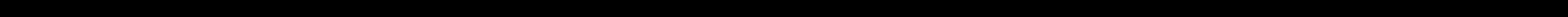

--- FILE ---
content_type: text/html; charset=UTF-8
request_url: https://footballmais.pt/galeria/recepcao-parte-externa-passe/
body_size: 19006
content:
<!DOCTYPE html>
<html class="no-js" lang="pt-PT">
<head>
<meta charset="UTF-8">
<meta name="viewport" content="width=device-width, initial-scale=1.0">
<link rel="pingback" href="https://footballmais.pt/xmlrpc.php">
<title>Recepção Parte Externa + Passe | Footballmais</title>
<meta name='robots' content='max-image-preview:large' />
<link rel='dns-prefetch' href='//www.googletagmanager.com' />
<link rel="alternate" type="application/rss+xml" title="Footballmais &raquo; Feed" href="https://footballmais.pt/feed/" />
<link rel="alternate" type="application/rss+xml" title="Footballmais &raquo; Feed de comentários" href="https://footballmais.pt/comments/feed/" />
<meta property="og:site_name" content="Footballmais"><meta property="og:title" content="Recepção Parte Externa + Passe"><meta property="og:description" content="Centro de Aperfeiçoamento Técnico de Futebol"><meta property="og:image" content="https://footballmais.pt/wp-content/uploads/2019/08/BOL_6586.jpg"><meta property="og:url" content="https://footballmais.pt/galeria/recepcao-parte-externa-passe/"><meta property="og:type" content="article"><link rel="alternate" title="oEmbed (JSON)" type="application/json+oembed" href="https://footballmais.pt/wp-json/oembed/1.0/embed?url=https%3A%2F%2Ffootballmais.pt%2Fgaleria%2Frecepcao-parte-externa-passe%2F" />
<link rel="alternate" title="oEmbed (XML)" type="text/xml+oembed" href="https://footballmais.pt/wp-json/oembed/1.0/embed?url=https%3A%2F%2Ffootballmais.pt%2Fgaleria%2Frecepcao-parte-externa-passe%2F&#038;format=xml" />
<style id='wp-img-auto-sizes-contain-inline-css' type='text/css'>
img:is([sizes=auto i],[sizes^="auto," i]){contain-intrinsic-size:3000px 1500px}
/*# sourceURL=wp-img-auto-sizes-contain-inline-css */
</style>
<style id='wp-emoji-styles-inline-css' type='text/css'>

	img.wp-smiley, img.emoji {
		display: inline !important;
		border: none !important;
		box-shadow: none !important;
		height: 1em !important;
		width: 1em !important;
		margin: 0 0.07em !important;
		vertical-align: -0.1em !important;
		background: none !important;
		padding: 0 !important;
	}
/*# sourceURL=wp-emoji-styles-inline-css */
</style>
<link rel='stylesheet' id='wp-block-library-css' href='https://footballmais.pt/wp-includes/css/dist/block-library/style.min.css?ver=6.9' type='text/css' media='all' />
<style id='global-styles-inline-css' type='text/css'>
:root{--wp--preset--aspect-ratio--square: 1;--wp--preset--aspect-ratio--4-3: 4/3;--wp--preset--aspect-ratio--3-4: 3/4;--wp--preset--aspect-ratio--3-2: 3/2;--wp--preset--aspect-ratio--2-3: 2/3;--wp--preset--aspect-ratio--16-9: 16/9;--wp--preset--aspect-ratio--9-16: 9/16;--wp--preset--color--black: #000000;--wp--preset--color--cyan-bluish-gray: #abb8c3;--wp--preset--color--white: #ffffff;--wp--preset--color--pale-pink: #f78da7;--wp--preset--color--vivid-red: #cf2e2e;--wp--preset--color--luminous-vivid-orange: #ff6900;--wp--preset--color--luminous-vivid-amber: #fcb900;--wp--preset--color--light-green-cyan: #7bdcb5;--wp--preset--color--vivid-green-cyan: #00d084;--wp--preset--color--pale-cyan-blue: #8ed1fc;--wp--preset--color--vivid-cyan-blue: #0693e3;--wp--preset--color--vivid-purple: #9b51e0;--wp--preset--gradient--vivid-cyan-blue-to-vivid-purple: linear-gradient(135deg,rgb(6,147,227) 0%,rgb(155,81,224) 100%);--wp--preset--gradient--light-green-cyan-to-vivid-green-cyan: linear-gradient(135deg,rgb(122,220,180) 0%,rgb(0,208,130) 100%);--wp--preset--gradient--luminous-vivid-amber-to-luminous-vivid-orange: linear-gradient(135deg,rgb(252,185,0) 0%,rgb(255,105,0) 100%);--wp--preset--gradient--luminous-vivid-orange-to-vivid-red: linear-gradient(135deg,rgb(255,105,0) 0%,rgb(207,46,46) 100%);--wp--preset--gradient--very-light-gray-to-cyan-bluish-gray: linear-gradient(135deg,rgb(238,238,238) 0%,rgb(169,184,195) 100%);--wp--preset--gradient--cool-to-warm-spectrum: linear-gradient(135deg,rgb(74,234,220) 0%,rgb(151,120,209) 20%,rgb(207,42,186) 40%,rgb(238,44,130) 60%,rgb(251,105,98) 80%,rgb(254,248,76) 100%);--wp--preset--gradient--blush-light-purple: linear-gradient(135deg,rgb(255,206,236) 0%,rgb(152,150,240) 100%);--wp--preset--gradient--blush-bordeaux: linear-gradient(135deg,rgb(254,205,165) 0%,rgb(254,45,45) 50%,rgb(107,0,62) 100%);--wp--preset--gradient--luminous-dusk: linear-gradient(135deg,rgb(255,203,112) 0%,rgb(199,81,192) 50%,rgb(65,88,208) 100%);--wp--preset--gradient--pale-ocean: linear-gradient(135deg,rgb(255,245,203) 0%,rgb(182,227,212) 50%,rgb(51,167,181) 100%);--wp--preset--gradient--electric-grass: linear-gradient(135deg,rgb(202,248,128) 0%,rgb(113,206,126) 100%);--wp--preset--gradient--midnight: linear-gradient(135deg,rgb(2,3,129) 0%,rgb(40,116,252) 100%);--wp--preset--font-size--small: 13px;--wp--preset--font-size--medium: 20px;--wp--preset--font-size--large: 36px;--wp--preset--font-size--x-large: 42px;--wp--preset--spacing--20: 0.44rem;--wp--preset--spacing--30: 0.67rem;--wp--preset--spacing--40: 1rem;--wp--preset--spacing--50: 1.5rem;--wp--preset--spacing--60: 2.25rem;--wp--preset--spacing--70: 3.38rem;--wp--preset--spacing--80: 5.06rem;--wp--preset--shadow--natural: 6px 6px 9px rgba(0, 0, 0, 0.2);--wp--preset--shadow--deep: 12px 12px 50px rgba(0, 0, 0, 0.4);--wp--preset--shadow--sharp: 6px 6px 0px rgba(0, 0, 0, 0.2);--wp--preset--shadow--outlined: 6px 6px 0px -3px rgb(255, 255, 255), 6px 6px rgb(0, 0, 0);--wp--preset--shadow--crisp: 6px 6px 0px rgb(0, 0, 0);}:where(.is-layout-flex){gap: 0.5em;}:where(.is-layout-grid){gap: 0.5em;}body .is-layout-flex{display: flex;}.is-layout-flex{flex-wrap: wrap;align-items: center;}.is-layout-flex > :is(*, div){margin: 0;}body .is-layout-grid{display: grid;}.is-layout-grid > :is(*, div){margin: 0;}:where(.wp-block-columns.is-layout-flex){gap: 2em;}:where(.wp-block-columns.is-layout-grid){gap: 2em;}:where(.wp-block-post-template.is-layout-flex){gap: 1.25em;}:where(.wp-block-post-template.is-layout-grid){gap: 1.25em;}.has-black-color{color: var(--wp--preset--color--black) !important;}.has-cyan-bluish-gray-color{color: var(--wp--preset--color--cyan-bluish-gray) !important;}.has-white-color{color: var(--wp--preset--color--white) !important;}.has-pale-pink-color{color: var(--wp--preset--color--pale-pink) !important;}.has-vivid-red-color{color: var(--wp--preset--color--vivid-red) !important;}.has-luminous-vivid-orange-color{color: var(--wp--preset--color--luminous-vivid-orange) !important;}.has-luminous-vivid-amber-color{color: var(--wp--preset--color--luminous-vivid-amber) !important;}.has-light-green-cyan-color{color: var(--wp--preset--color--light-green-cyan) !important;}.has-vivid-green-cyan-color{color: var(--wp--preset--color--vivid-green-cyan) !important;}.has-pale-cyan-blue-color{color: var(--wp--preset--color--pale-cyan-blue) !important;}.has-vivid-cyan-blue-color{color: var(--wp--preset--color--vivid-cyan-blue) !important;}.has-vivid-purple-color{color: var(--wp--preset--color--vivid-purple) !important;}.has-black-background-color{background-color: var(--wp--preset--color--black) !important;}.has-cyan-bluish-gray-background-color{background-color: var(--wp--preset--color--cyan-bluish-gray) !important;}.has-white-background-color{background-color: var(--wp--preset--color--white) !important;}.has-pale-pink-background-color{background-color: var(--wp--preset--color--pale-pink) !important;}.has-vivid-red-background-color{background-color: var(--wp--preset--color--vivid-red) !important;}.has-luminous-vivid-orange-background-color{background-color: var(--wp--preset--color--luminous-vivid-orange) !important;}.has-luminous-vivid-amber-background-color{background-color: var(--wp--preset--color--luminous-vivid-amber) !important;}.has-light-green-cyan-background-color{background-color: var(--wp--preset--color--light-green-cyan) !important;}.has-vivid-green-cyan-background-color{background-color: var(--wp--preset--color--vivid-green-cyan) !important;}.has-pale-cyan-blue-background-color{background-color: var(--wp--preset--color--pale-cyan-blue) !important;}.has-vivid-cyan-blue-background-color{background-color: var(--wp--preset--color--vivid-cyan-blue) !important;}.has-vivid-purple-background-color{background-color: var(--wp--preset--color--vivid-purple) !important;}.has-black-border-color{border-color: var(--wp--preset--color--black) !important;}.has-cyan-bluish-gray-border-color{border-color: var(--wp--preset--color--cyan-bluish-gray) !important;}.has-white-border-color{border-color: var(--wp--preset--color--white) !important;}.has-pale-pink-border-color{border-color: var(--wp--preset--color--pale-pink) !important;}.has-vivid-red-border-color{border-color: var(--wp--preset--color--vivid-red) !important;}.has-luminous-vivid-orange-border-color{border-color: var(--wp--preset--color--luminous-vivid-orange) !important;}.has-luminous-vivid-amber-border-color{border-color: var(--wp--preset--color--luminous-vivid-amber) !important;}.has-light-green-cyan-border-color{border-color: var(--wp--preset--color--light-green-cyan) !important;}.has-vivid-green-cyan-border-color{border-color: var(--wp--preset--color--vivid-green-cyan) !important;}.has-pale-cyan-blue-border-color{border-color: var(--wp--preset--color--pale-cyan-blue) !important;}.has-vivid-cyan-blue-border-color{border-color: var(--wp--preset--color--vivid-cyan-blue) !important;}.has-vivid-purple-border-color{border-color: var(--wp--preset--color--vivid-purple) !important;}.has-vivid-cyan-blue-to-vivid-purple-gradient-background{background: var(--wp--preset--gradient--vivid-cyan-blue-to-vivid-purple) !important;}.has-light-green-cyan-to-vivid-green-cyan-gradient-background{background: var(--wp--preset--gradient--light-green-cyan-to-vivid-green-cyan) !important;}.has-luminous-vivid-amber-to-luminous-vivid-orange-gradient-background{background: var(--wp--preset--gradient--luminous-vivid-amber-to-luminous-vivid-orange) !important;}.has-luminous-vivid-orange-to-vivid-red-gradient-background{background: var(--wp--preset--gradient--luminous-vivid-orange-to-vivid-red) !important;}.has-very-light-gray-to-cyan-bluish-gray-gradient-background{background: var(--wp--preset--gradient--very-light-gray-to-cyan-bluish-gray) !important;}.has-cool-to-warm-spectrum-gradient-background{background: var(--wp--preset--gradient--cool-to-warm-spectrum) !important;}.has-blush-light-purple-gradient-background{background: var(--wp--preset--gradient--blush-light-purple) !important;}.has-blush-bordeaux-gradient-background{background: var(--wp--preset--gradient--blush-bordeaux) !important;}.has-luminous-dusk-gradient-background{background: var(--wp--preset--gradient--luminous-dusk) !important;}.has-pale-ocean-gradient-background{background: var(--wp--preset--gradient--pale-ocean) !important;}.has-electric-grass-gradient-background{background: var(--wp--preset--gradient--electric-grass) !important;}.has-midnight-gradient-background{background: var(--wp--preset--gradient--midnight) !important;}.has-small-font-size{font-size: var(--wp--preset--font-size--small) !important;}.has-medium-font-size{font-size: var(--wp--preset--font-size--medium) !important;}.has-large-font-size{font-size: var(--wp--preset--font-size--large) !important;}.has-x-large-font-size{font-size: var(--wp--preset--font-size--x-large) !important;}
/*# sourceURL=global-styles-inline-css */
</style>

<style id='classic-theme-styles-inline-css' type='text/css'>
/*! This file is auto-generated */
.wp-block-button__link{color:#fff;background-color:#32373c;border-radius:9999px;box-shadow:none;text-decoration:none;padding:calc(.667em + 2px) calc(1.333em + 2px);font-size:1.125em}.wp-block-file__button{background:#32373c;color:#fff;text-decoration:none}
/*# sourceURL=/wp-includes/css/classic-themes.min.css */
</style>
<link rel='stylesheet' id='cookie-notice-front-css' href='https://footballmais.pt/wp-content/plugins/cookie-notice/css/front.min.css?ver=2.5.11' type='text/css' media='all' />
<link rel='stylesheet' id='wpa-css-css' href='https://footballmais.pt/wp-content/plugins/honeypot/includes/css/wpa.css?ver=2.3.04' type='text/css' media='all' />
<link rel='stylesheet' id='dashicons-css' href='https://footballmais.pt/wp-includes/css/dashicons.min.css?ver=6.9' type='text/css' media='all' />
<link rel='stylesheet' id='x-stack-css' href='https://footballmais.pt/wp-content/themes/x/framework/dist/css/site/stacks/ethos.css?ver=10.7.11' type='text/css' media='all' />
<link rel='stylesheet' id='x-child-css' href='https://footballmais.pt/wp-content/themes/x-child/style.css?ver=10.7.11' type='text/css' media='all' />
<style id='cs-inline-css' type='text/css'>
@media (min-width:1200px){.x-hide-xl{display:none !important;}}@media (min-width:979px) and (max-width:1199px){.x-hide-lg{display:none !important;}}@media (min-width:767px) and (max-width:978px){.x-hide-md{display:none !important;}}@media (min-width:480px) and (max-width:766px){.x-hide-sm{display:none !important;}}@media (max-width:479px){.x-hide-xs{display:none !important;}} a,h1 a:hover,h2 a:hover,h3 a:hover,h4 a:hover,h5 a:hover,h6 a:hover,.x-breadcrumb-wrap a:hover,.x-comment-author a:hover,.x-comment-time:hover,.p-meta > span > a:hover,.format-link .link a:hover,.x-main .widget ul li a:hover,.x-main .widget ol li a:hover,.x-main .widget_tag_cloud .tagcloud a:hover,.x-sidebar .widget ul li a:hover,.x-sidebar .widget ol li a:hover,.x-sidebar .widget_tag_cloud .tagcloud a:hover,.x-portfolio .entry-extra .x-ul-tags li a:hover{color:rgb(255,93,0);}a:hover{color:hsl(15,97%,38%);}a.x-img-thumbnail:hover{border-color:rgb(255,93,0);}.x-main{width:72%;}.x-sidebar{width:calc( 100% - 72%);}.x-post-slider-archive-active .x-container.main:not(.x-row):not(.x-grid):before{top:0;}.x-content-sidebar-active .x-container.main:not(.x-row):not(.x-grid):before{right:calc( 100% - 72%);}.x-sidebar-content-active .x-container.main:not(.x-row):not(.x-grid):before{left:calc( 100% - 72%);}.x-full-width-active .x-container.main:not(.x-row):not(.x-grid):before{left:-5000em;}.h-landmark,.x-main .h-widget,.x-main .h-widget a.rsswidget,.x-main .h-widget a.rsswidget:hover,.x-main .widget.widget_pages .current_page_item a,.x-main .widget.widget_nav_menu .current-menu-item a,.x-main .widget.widget_pages .current_page_item a:hover,.x-main .widget.widget_nav_menu .current-menu-item a:hover,.x-sidebar .h-widget,.x-sidebar .h-widget a.rsswidget,.x-sidebar .h-widget a.rsswidget:hover,.x-sidebar .widget.widget_pages .current_page_item a,.x-sidebar .widget.widget_nav_menu .current-menu-item a,.x-sidebar .widget.widget_pages .current_page_item a:hover,.x-sidebar .widget.widget_nav_menu .current-menu-item a:hover{color:rgb(51,51,51);}.x-main .widget,.x-main .widget a,.x-main .widget ul li a,.x-main .widget ol li a,.x-main .widget_tag_cloud .tagcloud a,.x-main .widget_product_tag_cloud .tagcloud a,.x-main .widget a:hover,.x-main .widget ul li a:hover,.x-main .widget ol li a:hover,.x-main .widget_tag_cloud .tagcloud a:hover,.x-main .widget_product_tag_cloud .tagcloud a:hover,.x-main .widget_shopping_cart .buttons .button,.x-main .widget_price_filter .price_slider_amount .button,.x-sidebar .widget,.x-sidebar .widget a,.x-sidebar .widget ul li a,.x-sidebar .widget ol li a,.x-sidebar .widget_tag_cloud .tagcloud a,.x-sidebar .widget_product_tag_cloud .tagcloud a,.x-sidebar .widget a:hover,.x-sidebar .widget ul li a:hover,.x-sidebar .widget ol li a:hover,.x-sidebar .widget_tag_cloud .tagcloud a:hover,.x-sidebar .widget_product_tag_cloud .tagcloud a:hover,.x-sidebar .widget_shopping_cart .buttons .button,.x-sidebar .widget_price_filter .price_slider_amount .button{color:#333333;}.x-main .h-widget,.x-main .widget.widget_pages .current_page_item,.x-main .widget.widget_nav_menu .current-menu-item,.x-sidebar .h-widget,.x-sidebar .widget.widget_pages .current_page_item,.x-sidebar .widget.widget_nav_menu .current-menu-item{border-color:rgb(51,51,51);}.x-post-slider{height:300px;}.archive .x-post-slider{height:300px;}.x-post-slider .x-post-slider-entry{padding-bottom:300px;}.archive .x-post-slider .x-post-slider-entry{padding-bottom:300px;}.format-link .link a,.x-portfolio .entry-extra .x-ul-tags li a{color:#999999;}.p-meta > span > a,.x-nav-articles a,.entry-top-navigation .entry-parent,.option-set .x-index-filters,.option-set .x-portfolio-filters,.option-set .x-index-filters-menu >li >a:hover,.option-set .x-index-filters-menu >li >a.selected,.option-set .x-portfolio-filters-menu > li > a:hover,.option-set .x-portfolio-filters-menu > li > a.selected{color:#272727;}.x-nav-articles a,.entry-top-navigation .entry-parent,.option-set .x-index-filters,.option-set .x-portfolio-filters,.option-set .x-index-filters i,.option-set .x-portfolio-filters i{border-color:#272727;}.x-nav-articles a:hover,.entry-top-navigation .entry-parent:hover,.option-set .x-index-filters:hover i,.option-set .x-portfolio-filters:hover i{background-color:#272727;}@media (max-width:978.98px){.x-content-sidebar-active .x-container.main:not(.x-row):not(.x-grid):before,.x-sidebar-content-active .x-container.main:not(.x-row):not(.x-grid):before{left:-5000em;}body .x-main .widget,body .x-main .widget a,body .x-main .widget a:hover,body .x-main .widget ul li a,body .x-main .widget ol li a,body .x-main .widget ul li a:hover,body .x-main .widget ol li a:hover,body .x-sidebar .widget,body .x-sidebar .widget a,body .x-sidebar .widget a:hover,body .x-sidebar .widget ul li a,body .x-sidebar .widget ol li a,body .x-sidebar .widget ul li a:hover,body .x-sidebar .widget ol li a:hover{color:#999999;}body .x-main .h-widget,body .x-main .widget.widget_pages .current_page_item a,body .x-main .widget.widget_nav_menu .current-menu-item a,body .x-main .widget.widget_pages .current_page_item a:hover,body .x-main .widget.widget_nav_menu .current-menu-item a:hover,body .x-sidebar .h-widget,body .x-sidebar .widget.widget_pages .current_page_item a,body .x-sidebar .widget.widget_nav_menu .current-menu-item a,body .x-sidebar .widget.widget_pages .current_page_item a:hover,body .x-sidebar .widget.widget_nav_menu .current-menu-item a:hover{color:#272727;}body .x-main .h-widget,body .x-main .widget.widget_pages .current_page_item,body .x-main .widget.widget_nav_menu .current-menu-item,body .x-sidebar .h-widget,body .x-sidebar .widget.widget_pages .current_page_item,body .x-sidebar .widget.widget_nav_menu .current-menu-item{border-color:#272727;}}@media (max-width:766.98px){.x-post-slider,.archive .x-post-slider{height:auto !important;}.x-post-slider .x-post-slider-entry,.archive .x-post-slider .x-post-slider-entry{padding-bottom:65% !important;}}html{font-size:14px;}@media (min-width:479px){html{font-size:14px;}}@media (min-width:766px){html{font-size:14px;}}@media (min-width:978px){html{font-size:14px;}}@media (min-width:1199px){html{font-size:14px;}}body{font-style:normal;font-weight:inherit;color:#999999;background:hsl(0,0%,91%);}.w-b{font-weight:inherit !important;}h1,h2,h3,h4,h5,h6,.h1,.h2,.h3,.h4,.h5,.h6,.x-text-headline{font-family:inherit;font-style:normal;font-weight:inherit;text-transform:uppercase;}h1,.h1{letter-spacing:-0.035em;}h2,.h2{letter-spacing:-0.035em;}h3,.h3{letter-spacing:-0.035em;}h4,.h4{letter-spacing:-0.035em;}h5,.h5{letter-spacing:-0.035em;}h6,.h6{letter-spacing:-0.035em;}.w-h{font-weight:inherit !important;}.x-container.width{width:88%;}.x-container.max{max-width:1140px;}.x-bar-content.x-container.width{flex-basis:88%;}.x-main.full{float:none;clear:both;display:block;width:auto;}@media (max-width:978.98px){.x-main.full,.x-main.left,.x-main.right,.x-sidebar.left,.x-sidebar.right{float:none;display:block;width:auto !important;}}.entry-header,.entry-content{font-size:1rem;}body,input,button,select,textarea{font-family:inherit;}h1,h2,h3,h4,h5,h6,.h1,.h2,.h3,.h4,.h5,.h6,h1 a,h2 a,h3 a,h4 a,h5 a,h6 a,.h1 a,.h2 a,.h3 a,.h4 a,.h5 a,.h6 a,blockquote{color:#272727;}.cfc-h-tx{color:#272727 !important;}.cfc-h-bd{border-color:#272727 !important;}.cfc-h-bg{background-color:#272727 !important;}.cfc-b-tx{color:#999999 !important;}.cfc-b-bd{border-color:#999999 !important;}.cfc-b-bg{background-color:#999999 !important;}.x-btn,.button,[type="submit"]{color:#ffffff;border-color:;background-color:rgb(240,176,2);text-shadow:0 0.075em 0.075em rgba(0,0,0,0.5);border-radius:100em;padding:0.579em 1.105em 0.842em;font-size:19px;}.x-btn:hover,.button:hover,[type="submit"]:hover{color:#ffffff;border-color:;background-color:rgb(0,45,71);text-shadow:0 0.075em 0.075em rgba(0,0,0,0.5);}.x-btn.x-btn-real,.x-btn.x-btn-real:hover{margin-bottom:0.25em;text-shadow:0 0.075em 0.075em rgba(0,0,0,0.65);}.x-btn.x-btn-real{box-shadow:0 0.25em 0 0 #a71000,0 4px 9px rgba(0,0,0,0.75);}.x-btn.x-btn-real:hover{box-shadow:0 0.25em 0 0 #a71000,0 4px 9px rgba(0,0,0,0.75);}.x-btn.x-btn-flat,.x-btn.x-btn-flat:hover{margin-bottom:0;text-shadow:0 0.075em 0.075em rgba(0,0,0,0.65);box-shadow:none;}.x-btn.x-btn-transparent,.x-btn.x-btn-transparent:hover{margin-bottom:0;border-width:3px;text-shadow:none;text-transform:uppercase;background-color:transparent;box-shadow:none;}.h-widget:before,.x-flickr-widget .h-widget:before,.x-dribbble-widget .h-widget:before{position:relative;font-weight:normal;font-style:normal;line-height:1;text-decoration:inherit;-webkit-font-smoothing:antialiased;speak:none;}.h-widget:before{padding-right:0.4em;font-family:"fontawesome";}.x-flickr-widget .h-widget:before,.x-dribbble-widget .h-widget:before{top:0.025em;padding-right:0.35em;font-family:"foundationsocial";font-size:0.785em;}.widget_archive .h-widget:before{content:"\f303";top:-0.045em;font-size:0.925em;}.widget_calendar .h-widget:before{content:"\f073";top:-0.0825em;font-size:0.85em;}.widget_categories .h-widget:before,.widget_product_categories .h-widget:before{content:"\f02e";font-size:0.95em;}.widget_nav_menu .h-widget:before,.widget_layered_nav .h-widget:before{content:"\f0c9";}.widget_meta .h-widget:before{content:"\f0fe";top:-0.065em;font-size:0.895em;}.widget_pages .h-widget:before{font-family:"FontAwesomeRegular";content:"\f15c";top:-0.065em;font-size:0.85em;}.widget_recent_reviews .h-widget:before,.widget_recent_comments .h-widget:before{content:"\f086";top:-0.065em;font-size:0.895em;}.widget_recent_entries .h-widget:before{content:"\f02d";top:-0.045em;font-size:0.875em;}.widget_rss .h-widget:before{content:"\f09e";padding-right:0.2em;}.widget_search .h-widget:before,.widget_product_search .h-widget:before{content:"\f0a4";top:-0.075em;font-size:0.85em;}.widget_tag_cloud .h-widget:before,.widget_product_tag_cloud .h-widget:before{content:"\f02c";font-size:0.925em;}.widget_text .h-widget:before{content:"\f054";padding-right:0.4em;font-size:0.925em;}.x-dribbble-widget .h-widget:before{content:"\f009";}.x-flickr-widget .h-widget:before{content:"\f010";padding-right:0.35em;}.widget_best_sellers .h-widget:before{content:"\f091";top:-0.0975em;font-size:0.815em;}.widget_shopping_cart .h-widget:before{content:"\f07a";top:-0.05em;font-size:0.945em;}.widget_products .h-widget:before{content:"\f0f2";top:-0.05em;font-size:0.945em;}.widget_featured_products .h-widget:before{content:"\f0a3";}.widget_layered_nav_filters .h-widget:before{content:"\f046";top:1px;}.widget_onsale .h-widget:before{content:"\f02b";font-size:0.925em;}.widget_price_filter .h-widget:before{content:"\f0d6";font-size:1.025em;}.widget_random_products .h-widget:before{content:"\f074";font-size:0.925em;}.widget_recently_viewed_products .h-widget:before{content:"\f06e";}.widget_recent_products .h-widget:before{content:"\f08d";top:-0.035em;font-size:0.9em;}.widget_top_rated_products .h-widget:before{content:"\f075";top:-0.145em;font-size:0.885em;}.x-topbar,.x-colophon.bottom{background-color:rgb(51,51,51);}.x-logobar,.x-navbar,.x-navbar .sub-menu,.x-colophon.top{background-color:hsl(0,0%,100%);}.x-navbar .desktop .x-nav > li > a,.x-navbar .desktop .sub-menu a,.x-navbar .mobile .x-nav li > a,.x-breadcrumb-wrap a,.x-breadcrumbs .delimiter{color:rgb(0,45,71);}.x-topbar .p-info a:hover,.x-social-global a:hover,.x-navbar .desktop .x-nav > li > a:hover,.x-navbar .desktop .x-nav > .x-active > a,.x-navbar .desktop .x-nav > .current-menu-item > a,.x-navbar .desktop .sub-menu a:hover,.x-navbar .desktop .sub-menu .x-active > a,.x-navbar .desktop .sub-menu .current-menu-item > a,.x-navbar .desktop .x-nav .x-megamenu > .sub-menu > li > a,.x-navbar .mobile .x-nav li > a:hover,.x-navbar .mobile .x-nav .x-active > a,.x-navbar .mobile .x-nav .current-menu-item > a,.x-widgetbar .widget a:hover,.x-colophon .widget a:hover,.x-colophon.bottom .x-colophon-content a:hover,.x-colophon.bottom .x-nav a:hover{color:rgb(240,176,2);}.x-navbar .desktop .x-nav > li > a:hover,.x-navbar .desktop .x-nav > .x-active > a,.x-navbar .desktop .x-nav > .current-menu-item > a{box-shadow:0 2px 0 0 rgb(255,93,0);}.x-navbar .desktop .x-nav > li > a{height:90px;padding-top:40px;}.x-navbar-fixed-top-active .x-navbar-wrap{margin-bottom:2px;}.x-navbar .desktop .x-nav > li ul{top:calc(90px + 2px);}@media (max-width:979px){.x-navbar-fixed-top-active .x-navbar-wrap{margin-bottom:0;}}body.x-navbar-fixed-top-active .x-navbar-wrap{height:90px;}.x-navbar-inner{min-height:90px;}.x-brand{margin-top:10px;font-family:inherit;font-size:42px;font-style:normal;font-weight:inherit;letter-spacing:-0.035em;color:#272727;}.x-brand:hover,.x-brand:focus{color:#272727;}.x-brand img{width:calc(200px / 2);}.x-navbar .x-nav-wrap .x-nav > li > a{font-family:inherit;font-style:normal;font-weight:inherit;letter-spacing:0.085em;text-transform:uppercase;}.x-navbar .desktop .x-nav > li > a{font-size:13px;}.x-navbar .desktop .x-nav > li > a:not(.x-btn-navbar-woocommerce){padding-left:12px;padding-right:12px;}.x-navbar .desktop .x-nav > li > a > span{margin-right:-0.085em;}.x-btn-navbar{margin-top:34px;}.x-btn-navbar,.x-btn-navbar.collapsed{font-size:21px;}@media (max-width:979px){body.x-navbar-fixed-top-active .x-navbar-wrap{height:auto;}.x-widgetbar{left:0;right:0;}}.x-topbar,.x-colophon.bottom{background-color:rgb(51,51,51);}.x-logobar,.x-navbar,.x-navbar .sub-menu,.x-colophon.top{background-color:hsl(0,0%,100%);}.x-navbar .desktop .x-nav > li > a,.x-navbar .desktop .sub-menu a,.x-navbar .mobile .x-nav li > a,.x-breadcrumb-wrap a,.x-breadcrumbs .delimiter{color:rgb(0,45,71);}.x-topbar .p-info a:hover,.x-social-global a:hover,.x-navbar .desktop .x-nav > li > a:hover,.x-navbar .desktop .x-nav > .x-active > a,.x-navbar .desktop .x-nav > .current-menu-item > a,.x-navbar .desktop .sub-menu a:hover,.x-navbar .desktop .sub-menu .x-active > a,.x-navbar .desktop .sub-menu .current-menu-item > a,.x-navbar .desktop .x-nav .x-megamenu > .sub-menu > li > a,.x-navbar .mobile .x-nav li > a:hover,.x-navbar .mobile .x-nav .x-active > a,.x-navbar .mobile .x-nav .current-menu-item > a,.x-widgetbar .widget a:hover,.x-colophon .widget a:hover,.x-colophon.bottom .x-colophon-content a:hover,.x-colophon.bottom .x-nav a:hover{color:rgb(240,176,2);}.bg .mejs-container,.x-video .mejs-container{position:unset !important;} @font-face{font-family:'FontAwesomePro';font-style:normal;font-weight:900;font-display:block;src:url('https://footballmais.pt/wp-content/plugins/cornerstone/assets/fonts/fa-solid-900.woff2?ver=6.7.2') format('woff2'),url('https://footballmais.pt/wp-content/plugins/cornerstone/assets/fonts/fa-solid-900.ttf?ver=6.7.2') format('truetype');}[data-x-fa-pro-icon]{font-family:"FontAwesomePro" !important;}[data-x-fa-pro-icon]:before{content:attr(data-x-fa-pro-icon);}[data-x-icon],[data-x-icon-o],[data-x-icon-l],[data-x-icon-s],[data-x-icon-b],[data-x-icon-sr],[data-x-icon-ss],[data-x-icon-sl],[data-x-fa-pro-icon],[class*="cs-fa-"]{display:inline-flex;font-style:normal;font-weight:400;text-decoration:inherit;text-rendering:auto;-webkit-font-smoothing:antialiased;-moz-osx-font-smoothing:grayscale;}[data-x-icon].left,[data-x-icon-o].left,[data-x-icon-l].left,[data-x-icon-s].left,[data-x-icon-b].left,[data-x-icon-sr].left,[data-x-icon-ss].left,[data-x-icon-sl].left,[data-x-fa-pro-icon].left,[class*="cs-fa-"].left{margin-right:0.5em;}[data-x-icon].right,[data-x-icon-o].right,[data-x-icon-l].right,[data-x-icon-s].right,[data-x-icon-b].right,[data-x-icon-sr].right,[data-x-icon-ss].right,[data-x-icon-sl].right,[data-x-fa-pro-icon].right,[class*="cs-fa-"].right{margin-left:0.5em;}[data-x-icon]:before,[data-x-icon-o]:before,[data-x-icon-l]:before,[data-x-icon-s]:before,[data-x-icon-b]:before,[data-x-icon-sr]:before,[data-x-icon-ss]:before,[data-x-icon-sl]:before,[data-x-fa-pro-icon]:before,[class*="cs-fa-"]:before{line-height:1;}@font-face{font-family:'FontAwesome';font-style:normal;font-weight:900;font-display:block;src:url('https://footballmais.pt/wp-content/plugins/cornerstone/assets/fonts/fa-solid-900.woff2?ver=6.7.2') format('woff2'),url('https://footballmais.pt/wp-content/plugins/cornerstone/assets/fonts/fa-solid-900.ttf?ver=6.7.2') format('truetype');}[data-x-icon],[data-x-icon-s],[data-x-icon][class*="cs-fa-"]{font-family:"FontAwesome" !important;font-weight:900;}[data-x-icon]:before,[data-x-icon][class*="cs-fa-"]:before{content:attr(data-x-icon);}[data-x-icon-s]:before{content:attr(data-x-icon-s);}@font-face{font-family:'FontAwesomeRegular';font-style:normal;font-weight:400;font-display:block;src:url('https://footballmais.pt/wp-content/plugins/cornerstone/assets/fonts/fa-regular-400.woff2?ver=6.7.2') format('woff2'),url('https://footballmais.pt/wp-content/plugins/cornerstone/assets/fonts/fa-regular-400.ttf?ver=6.7.2') format('truetype');}@font-face{font-family:'FontAwesomePro';font-style:normal;font-weight:400;font-display:block;src:url('https://footballmais.pt/wp-content/plugins/cornerstone/assets/fonts/fa-regular-400.woff2?ver=6.7.2') format('woff2'),url('https://footballmais.pt/wp-content/plugins/cornerstone/assets/fonts/fa-regular-400.ttf?ver=6.7.2') format('truetype');}[data-x-icon-o]{font-family:"FontAwesomeRegular" !important;}[data-x-icon-o]:before{content:attr(data-x-icon-o);}@font-face{font-family:'FontAwesomeLight';font-style:normal;font-weight:300;font-display:block;src:url('https://footballmais.pt/wp-content/plugins/cornerstone/assets/fonts/fa-light-300.woff2?ver=6.7.2') format('woff2'),url('https://footballmais.pt/wp-content/plugins/cornerstone/assets/fonts/fa-light-300.ttf?ver=6.7.2') format('truetype');}@font-face{font-family:'FontAwesomePro';font-style:normal;font-weight:300;font-display:block;src:url('https://footballmais.pt/wp-content/plugins/cornerstone/assets/fonts/fa-light-300.woff2?ver=6.7.2') format('woff2'),url('https://footballmais.pt/wp-content/plugins/cornerstone/assets/fonts/fa-light-300.ttf?ver=6.7.2') format('truetype');}[data-x-icon-l]{font-family:"FontAwesomeLight" !important;font-weight:300;}[data-x-icon-l]:before{content:attr(data-x-icon-l);}@font-face{font-family:'FontAwesomeBrands';font-style:normal;font-weight:normal;font-display:block;src:url('https://footballmais.pt/wp-content/plugins/cornerstone/assets/fonts/fa-brands-400.woff2?ver=6.7.2') format('woff2'),url('https://footballmais.pt/wp-content/plugins/cornerstone/assets/fonts/fa-brands-400.ttf?ver=6.7.2') format('truetype');}[data-x-icon-b]{font-family:"FontAwesomeBrands" !important;}[data-x-icon-b]:before{content:attr(data-x-icon-b);}.widget.widget_rss li .rsswidget:before{content:"\f35d";padding-right:0.4em;font-family:"FontAwesome";} h1 small,h2 small,h3 small,h4 small,h5 small,h6 small{display:block;margin:0 0 5px;font-size:0.425em;letter-spacing:0.15em;opacity:0.35;}h1 strong,h2 strong,h3 strong,h4 strong,h5 strong,h6 strong{font-weight:inherit;color:#f0b002;}.x-navbar{border-bottom:2px solid #ccc !important;}.x-navbar .x-btn-navbar,.x-navbar .x-btn-navbar:hover{color:#ccc;}.x-navbar .desktop .x-nav > li > a:hover,.x-navbar .desktop .x-nav > .x-active > a,.x-navbar .desktop .x-nav > .current-menu-item > a{box-shadow:0 2px 0 0 #f0b002;}.page-template-template-layout-portfolio .x-container > .offset{margin:0;}.page-template-template-layout-portfolio .x-main{max-width:1140px;margin:auto;padding:6% 0 calc(6% - 2em);}.page-template-template-layout-portfolio article .entry-cover:before{display:block;content:"\f03d";position:absolute;top:0;left:0;width:40px;height:40px;font-family:"FontAwesome";line-height:40px;text-align:center;speak:none;}.x-btn-pill{line-height:1.5;font-weight:600;text-shadow:none !important;padding:10px 40px !important;}.x-card-outer .x-face-title{font-size:1.2em;}.x-accordion-inner{color:#333333;background-color:rgba(255,255,255,0.5);}.x-accordion table{margin:0;}@media (max-width:797px){.x-accordion table tr td:nth-child(3){display:none;}}@media (max-width:767px){.x-accordion table tr td:nth-child(2){display:none;}}.x-blockquote{position:relative;background:#ececec;padding:20px 20px;border:0;border-radius:3px;color:#666;font-weight:300;border:1px solid none;}.x-blockquote:after{top:100%;left:50%;border:solid transparent;content:" ";height:0;width:0;position:absolute;pointer-events:none;border-color:rgba(236,236,236,0);border-top-color:#ececec;border-width:15px;margin-left:-15px;}.comment-respond{padding-bottom:5%;}.x-sidebar .h-widget{border:0;text-align:left;color:#ff551d;}.x-sidebar .widget a{text-decoration:none;}.featured-view{border-radius:50px;font-weight:700;background-color:#ff551d;}.vat{vertical-align:top !important;}.vam{vertical-align:middle !important;}.vab{vertical-align:bottom !important;}.x-colophon.bottom{background-color:#002D47;}.x-colophon.bottom .x-nav li a{color:rgba(255,255,255,0.7);}#left{width:50%;float:left;margin-rigth:6%;padding-right:10px;}#right{width:50%;float:left;padding-left:10px;}.clearfix:after{content:"\0020";display:block;height:0;clear:both;visibility:hidden;overflow:hidden;margin-bottom:10px;}.clearfix{display:block;}.cn-button.bootstrap{color:#fff;background:#002d47;}
/*# sourceURL=cs-inline-css */
</style>
<script type="text/javascript" src="https://footballmais.pt/wp-includes/js/jquery/jquery.min.js?ver=3.7.1" id="jquery-core-js"></script>
<script type="text/javascript" src="https://footballmais.pt/wp-includes/js/jquery/jquery-migrate.min.js?ver=3.4.1" id="jquery-migrate-js"></script>
<script type="text/javascript" src="//footballmais.pt/wp-content/plugins/revslider/sr6/assets/js/rbtools.min.js?ver=6.7.40" async id="tp-tools-js"></script>
<script type="text/javascript" src="//footballmais.pt/wp-content/plugins/revslider/sr6/assets/js/rs6.min.js?ver=6.7.40" async id="revmin-js"></script>

<!-- Google tag (gtag.js) snippet added by Site Kit -->
<!-- Google Analytics snippet added by Site Kit -->
<script type="text/javascript" src="https://www.googletagmanager.com/gtag/js?id=GT-KVHV5QM" id="google_gtagjs-js" async></script>
<script type="text/javascript" id="google_gtagjs-js-after">
/* <![CDATA[ */
window.dataLayer = window.dataLayer || [];function gtag(){dataLayer.push(arguments);}
gtag("set","linker",{"domains":["footballmais.pt"]});
gtag("js", new Date());
gtag("set", "developer_id.dZTNiMT", true);
gtag("config", "GT-KVHV5QM");
 window._googlesitekit = window._googlesitekit || {}; window._googlesitekit.throttledEvents = []; window._googlesitekit.gtagEvent = (name, data) => { var key = JSON.stringify( { name, data } ); if ( !! window._googlesitekit.throttledEvents[ key ] ) { return; } window._googlesitekit.throttledEvents[ key ] = true; setTimeout( () => { delete window._googlesitekit.throttledEvents[ key ]; }, 5 ); gtag( "event", name, { ...data, event_source: "site-kit" } ); }; 
//# sourceURL=google_gtagjs-js-after
/* ]]> */
</script>
<link rel="https://api.w.org/" href="https://footballmais.pt/wp-json/" /><link rel="canonical" href="https://footballmais.pt/galeria/recepcao-parte-externa-passe/" />
<link rel='shortlink' href='https://footballmais.pt/?p=665' />
<meta name="generator" content="Site Kit by Google 1.168.0" /><meta name="generator" content="Powered by Slider Revolution 6.7.40 - responsive, Mobile-Friendly Slider Plugin for WordPress with comfortable drag and drop interface." />
<link rel="icon" href="https://footballmais.pt/wp-content/uploads/2020/04/cropped-site-favicon-32x32.png" sizes="32x32" />
<link rel="icon" href="https://footballmais.pt/wp-content/uploads/2020/04/cropped-site-favicon-192x192.png" sizes="192x192" />
<link rel="apple-touch-icon" href="https://footballmais.pt/wp-content/uploads/2020/04/cropped-site-favicon-180x180.png" />
<meta name="msapplication-TileImage" content="https://footballmais.pt/wp-content/uploads/2020/04/cropped-site-favicon-270x270.png" />
<script>function setREVStartSize(e){
			//window.requestAnimationFrame(function() {
				window.RSIW = window.RSIW===undefined ? window.innerWidth : window.RSIW;
				window.RSIH = window.RSIH===undefined ? window.innerHeight : window.RSIH;
				try {
					var pw = document.getElementById(e.c).parentNode.offsetWidth,
						newh;
					pw = pw===0 || isNaN(pw) || (e.l=="fullwidth" || e.layout=="fullwidth") ? window.RSIW : pw;
					e.tabw = e.tabw===undefined ? 0 : parseInt(e.tabw);
					e.thumbw = e.thumbw===undefined ? 0 : parseInt(e.thumbw);
					e.tabh = e.tabh===undefined ? 0 : parseInt(e.tabh);
					e.thumbh = e.thumbh===undefined ? 0 : parseInt(e.thumbh);
					e.tabhide = e.tabhide===undefined ? 0 : parseInt(e.tabhide);
					e.thumbhide = e.thumbhide===undefined ? 0 : parseInt(e.thumbhide);
					e.mh = e.mh===undefined || e.mh=="" || e.mh==="auto" ? 0 : parseInt(e.mh,0);
					if(e.layout==="fullscreen" || e.l==="fullscreen")
						newh = Math.max(e.mh,window.RSIH);
					else{
						e.gw = Array.isArray(e.gw) ? e.gw : [e.gw];
						for (var i in e.rl) if (e.gw[i]===undefined || e.gw[i]===0) e.gw[i] = e.gw[i-1];
						e.gh = e.el===undefined || e.el==="" || (Array.isArray(e.el) && e.el.length==0)? e.gh : e.el;
						e.gh = Array.isArray(e.gh) ? e.gh : [e.gh];
						for (var i in e.rl) if (e.gh[i]===undefined || e.gh[i]===0) e.gh[i] = e.gh[i-1];
											
						var nl = new Array(e.rl.length),
							ix = 0,
							sl;
						e.tabw = e.tabhide>=pw ? 0 : e.tabw;
						e.thumbw = e.thumbhide>=pw ? 0 : e.thumbw;
						e.tabh = e.tabhide>=pw ? 0 : e.tabh;
						e.thumbh = e.thumbhide>=pw ? 0 : e.thumbh;
						for (var i in e.rl) nl[i] = e.rl[i]<window.RSIW ? 0 : e.rl[i];
						sl = nl[0];
						for (var i in nl) if (sl>nl[i] && nl[i]>0) { sl = nl[i]; ix=i;}
						var m = pw>(e.gw[ix]+e.tabw+e.thumbw) ? 1 : (pw-(e.tabw+e.thumbw)) / (e.gw[ix]);
						newh =  (e.gh[ix] * m) + (e.tabh + e.thumbh);
					}
					var el = document.getElementById(e.c);
					if (el!==null && el) el.style.height = newh+"px";
					el = document.getElementById(e.c+"_wrapper");
					if (el!==null && el) {
						el.style.height = newh+"px";
						el.style.display = "block";
					}
				} catch(e){
					console.log("Failure at Presize of Slider:" + e)
				}
			//});
		  };</script>
<link rel='stylesheet' id='envira-gallery-style-css' href='https://footballmais.pt/wp-content/plugins/envira-gallery/assets/css/envira.css?ver=1.13.0' type='text/css' media='all' />
<link rel='stylesheet' id='envira-gallery-jgallery-css' href='https://footballmais.pt/wp-content/plugins/envira-gallery/assets/css/justifiedGallery.css?ver=1.13.0' type='text/css' media='all' />
<link rel='stylesheet' id='envira-gallery-base-lightbox-theme-css' href='https://footballmais.pt/wp-content/plugins/envira-gallery/envira-gallery/lightbox-themes/base/css/style.css?ver=1.13.0' type='text/css' media='all' />
<link rel='stylesheet' id='rs-plugin-settings-css' href='//footballmais.pt/wp-content/plugins/revslider/sr6/assets/css/rs6.css?ver=6.7.40' type='text/css' media='all' />
<style id='rs-plugin-settings-inline-css' type='text/css'>
#rs-demo-id {}
/*# sourceURL=rs-plugin-settings-inline-css */
</style>
</head>
<body class="wp-singular x-portfolio-template-default single single-x-portfolio postid-665 wp-theme-x wp-child-theme-x-child cookies-not-set x-ethos x-child-theme-active x-full-width-layout-active x-full-width-active x-post-meta-disabled x-navbar-fixed-top-active cornerstone-v7_7_11 x-v10_7_11">

  
  
  <div id="x-root" class="x-root">

    
    <div id="top" class="site">

    <header class="masthead masthead-inline" role="banner">



  <div class="x-navbar-wrap">
    <div class="x-navbar">
      <div class="x-navbar-inner">
        <div class="x-container max width">
          <h1 class="visually-hidden">Footballmais</h1>
<a href="https://footballmais.pt/" class="x-brand img">
  <img src="//footballmais.pt/wp-content/uploads/2018/05/logo-e1525709249985.png" alt="Footballmais"></a>
          
<a href="#" id="x-btn-navbar" class="x-btn-navbar collapsed" data-x-toggle="collapse-b" data-x-toggleable="x-nav-wrap-mobile" aria-expanded="false" aria-controls="x-nav-wrap-mobile" role="button">
  <i class='x-framework-icon x-icon-bars' data-x-icon-s='&#xf0c9;' aria-hidden=true></i>  <span class="visually-hidden">Navigation</span>
</a>

<nav class="x-nav-wrap desktop" role="navigation">
  <ul id="menu-main-menu" class="x-nav"><li id="menu-item-264" class="menu-item menu-item-type-post_type menu-item-object-page menu-item-home menu-item-264"><a href="https://footballmais.pt/"><span>Início<i class="x-icon x-framework-icon x-framework-icon-menu" aria-hidden="true" data-x-icon-s="&#xf103;"></i></span></a></li>
<li id="menu-item-484" class="menu-item menu-item-type-post_type menu-item-object-page menu-item-484"><a href="https://footballmais.pt/quem-somos/"><span>Quem Somos<i class="x-icon x-framework-icon x-framework-icon-menu" aria-hidden="true" data-x-icon-s="&#xf103;"></i></span></a></li>
<li id="menu-item-346" class="menu-item menu-item-type-post_type menu-item-object-page menu-item-346"><a href="https://footballmais.pt/servicos/"><span>Serviços<i class="x-icon x-framework-icon x-framework-icon-menu" aria-hidden="true" data-x-icon-s="&#xf103;"></i></span></a></li>
<li id="menu-item-632" class="menu-item menu-item-type-post_type menu-item-object-page menu-item-632"><a href="https://footballmais.pt/galeria-de-fotos/"><span>Fotos<i class="x-icon x-framework-icon x-framework-icon-menu" aria-hidden="true" data-x-icon-s="&#xf103;"></i></span></a></li>
<li id="menu-item-1428" class="menu-item menu-item-type-post_type menu-item-object-page menu-item-1428"><a href="https://footballmais.pt/galeria-de-videos/"><span>Videos<i class="x-icon x-framework-icon x-framework-icon-menu" aria-hidden="true" data-x-icon-s="&#xf103;"></i></span></a></li>
<li id="menu-item-266" class="menu-item menu-item-type-post_type menu-item-object-page menu-item-266"><a href="https://footballmais.pt/inscricao/"><span>Inscrição<i class="x-icon x-framework-icon x-framework-icon-menu" aria-hidden="true" data-x-icon-s="&#xf103;"></i></span></a></li>
<li id="menu-item-269" class="menu-item menu-item-type-post_type menu-item-object-page menu-item-269"><a href="https://footballmais.pt/contactos/"><span>Contactos<i class="x-icon x-framework-icon x-framework-icon-menu" aria-hidden="true" data-x-icon-s="&#xf103;"></i></span></a></li>
</ul></nav>

<div id="x-nav-wrap-mobile" class="x-nav-wrap mobile x-collapsed" data-x-toggleable="x-nav-wrap-mobile" data-x-toggle-collapse="1" aria-hidden="true" aria-labelledby="x-btn-navbar">
  <ul id="menu-main-menu-1" class="x-nav"><li class="menu-item menu-item-type-post_type menu-item-object-page menu-item-home menu-item-264"><a href="https://footballmais.pt/"><span>Início<i class="x-icon x-framework-icon x-framework-icon-menu" aria-hidden="true" data-x-icon-s="&#xf103;"></i></span></a></li>
<li class="menu-item menu-item-type-post_type menu-item-object-page menu-item-484"><a href="https://footballmais.pt/quem-somos/"><span>Quem Somos<i class="x-icon x-framework-icon x-framework-icon-menu" aria-hidden="true" data-x-icon-s="&#xf103;"></i></span></a></li>
<li class="menu-item menu-item-type-post_type menu-item-object-page menu-item-346"><a href="https://footballmais.pt/servicos/"><span>Serviços<i class="x-icon x-framework-icon x-framework-icon-menu" aria-hidden="true" data-x-icon-s="&#xf103;"></i></span></a></li>
<li class="menu-item menu-item-type-post_type menu-item-object-page menu-item-632"><a href="https://footballmais.pt/galeria-de-fotos/"><span>Fotos<i class="x-icon x-framework-icon x-framework-icon-menu" aria-hidden="true" data-x-icon-s="&#xf103;"></i></span></a></li>
<li class="menu-item menu-item-type-post_type menu-item-object-page menu-item-1428"><a href="https://footballmais.pt/galeria-de-videos/"><span>Videos<i class="x-icon x-framework-icon x-framework-icon-menu" aria-hidden="true" data-x-icon-s="&#xf103;"></i></span></a></li>
<li class="menu-item menu-item-type-post_type menu-item-object-page menu-item-266"><a href="https://footballmais.pt/inscricao/"><span>Inscrição<i class="x-icon x-framework-icon x-framework-icon-menu" aria-hidden="true" data-x-icon-s="&#xf103;"></i></span></a></li>
<li class="menu-item menu-item-type-post_type menu-item-object-page menu-item-269"><a href="https://footballmais.pt/contactos/"><span>Contactos<i class="x-icon x-framework-icon x-framework-icon-menu" aria-hidden="true" data-x-icon-s="&#xf103;"></i></span></a></li>
</ul></div>

        </div>
      </div>
    </div>
  </div>


  </header>
  
    
      <header class="x-header-landmark x-container max width">
        <h1 class="h-landmark"><span>Recepção Parte Externa + Passe</span></h1>
      </header>

    
  
  <div class="x-container max width main">
    <div class="offset cf">
      <div class="x-main full" role="main">

                  
<article id="post-665" class="post-665 x-portfolio type-x-portfolio status-publish has-post-thumbnail hentry portfolio-category-gestos-tecnicos x-portfolio-150cb057f3e43eaf1ecc9f169ac63905">
  
      <div class="entry-top-navigation">
      <a href="https://footballmais.pt/galeria-de-fotos/" class="entry-parent" title="See All Posts"> <i class='x-framework-icon x-icon-th' data-x-icon-s='&#xf00a;' aria-hidden=true></i></a>
        
  <div class="x-nav-articles">

          <a href="https://footballmais.pt/galeria/recepcao-parte-interna-bola-no-ar/" title="" class="prev">
        <i class='x-framework-icon x-icon-chevron-left' data-x-icon-s='&#xf053;' aria-hidden=true></i>      </a>
    
          <a href="https://footballmais.pt/galeria/recepcao-coxa/" title="" class="next">
        <i class='x-framework-icon x-icon-chevron-right' data-x-icon-s='&#xf054;' aria-hidden=true></i>      </a>
    
  </div>

        </div>

      <div class="entry-featured">
    <div class="entry-thumb"><img width="1140" height="641" src="https://footballmais.pt/wp-content/uploads/2019/08/BOL_6586-1140x641.jpg" class="attachment-entry-fullwidth size-entry-fullwidth wp-post-image" alt="" decoding="async" fetchpriority="high" srcset="https://footballmais.pt/wp-content/uploads/2019/08/BOL_6586-1140x641.jpg 1140w, https://footballmais.pt/wp-content/uploads/2019/08/BOL_6586-768x432.jpg 768w, https://footballmais.pt/wp-content/uploads/2019/08/BOL_6586-100x56.jpg 100w, https://footballmais.pt/wp-content/uploads/2019/08/BOL_6586-862x485.jpg 862w, https://footballmais.pt/wp-content/uploads/2019/08/BOL_6586.jpg 1920w" sizes="(max-width: 1140px) 100vw, 1140px" /></div>  </div>
  <div class="entry-wrap cf">
    

<div class="entry-content content">


  <div id="envira-gallery-wrap-913" class="envira-gallery-wrap envira-lazy-loading-enabled envira-layout-mason envira-gallery-theme-base" itemscope itemtype="https://schema.org/ImageGallery"><div class="envira-loader"><div></div><div></div><div></div><div></div></div><div id="envira-gallery-913" class="envira-gallery-public envira-gallery-4-columns envira-clear enviratope" data-envira-id="913" data-gallery-config='{"type":"default","columns":"4","gallery_theme":"base","justified_margins":1,"justified_last_row":"nojustify","lazy_loading":1,"lazy_loading_delay":500,"gutter":10,"margin":10,"image_size":"default","crop_width":640,"crop_height":480,"crop":0,"crop_position":"c","additional_copy_0":0,"additional_copy_title":0,"additional_copy_caption":0,"additional_copy_0_mobile":0,"additional_copy_title_mobile":0,"additional_copy_caption_mobile":0,"additional_copy_automatic_0":0,"additional_copy_automatic_title":1,"additional_copy_automatic_caption":1,"additional_copy_automatic_0_mobile":0,"additional_copy_automatic_title_mobile":1,"additional_copy_automatic_caption_mobile":1,"justified_row_height":150,"description_position":"0","description":"","random":"0","sort_order":"0","sorting_direction":"ASC","image_sizes_random":[],"isotope":true,"lightbox_enabled":1,"gallery_link_enabled":1,"lightbox_theme":"base","lightbox_image_size":"thumbnail","title_display":"float","lightbox_title_caption":"title","arrows":1,"arrows_position":"outside","toolbar":0,"toolbar_title":0,"toolbar_position":"top","loop":1,"lightbox_open_close_effect":"fade","effect":"fade","supersize":1,"thumbnails_toggle":0,"thumbnails_hide":0,"image_counter":0,"thumbnails":1,"thumbnails_width":"auto","thumbnails_height":"auto","thumbnails_position":"bottom","thumbnails_custom_size":0,"mobile":1,"mobile_width":320,"mobile_height":240,"mobile_lightbox":1,"mobile_gallery_link_enabled":0,"mobile_arrows":1,"mobile_toolbar":1,"mobile_thumbnails":1,"mobile_touchwipe_close":0,"mobile_thumbnails_width":75,"mobile_thumbnails_height":50,"mobile_justified_row_height":80,"keyboard":true,"classes":[""],"rtl":0,"slug":"cartazes-pagina-servicos-2-4-2-2-2-2-2-2-2","layout":"mason","gallery_id":"913"}' data-gallery-images='[{"status":"active","src":"https:\/\/footballmais.pt\/wp-content\/uploads\/2019\/08\/BOL_6573.jpg","title":"BOL_6573","link":"https:\/\/footballmais.pt\/wp-content\/uploads\/2019\/08\/BOL_6573.jpg","alt":"","caption":false,"thumb":"https:\/\/footballmais.pt\/wp-content\/uploads\/2019\/08\/BOL_6573-75x50_c.jpg","meta":{"aperture":null,"credit":null,"camera":null,"caption":"","created_timestamp":null,"copyright":null,"focal_length":null,"iso":null,"shutter_speed":null,"title":"","orientation":null,"keywords":null,"resized_images":null},"thumbnail":"https:\/\/footballmais.pt\/wp-content\/uploads\/2019\/08\/BOL_6573.jpg","medium":"https:\/\/footballmais.pt\/wp-content\/uploads\/2019\/08\/BOL_6573.jpg","medium_large":"https:\/\/footballmais.pt\/wp-content\/uploads\/2019\/08\/BOL_6573-768x432.jpg","large":"https:\/\/footballmais.pt\/wp-content\/uploads\/2019\/08\/BOL_6573.jpg","1536x1536":"https:\/\/footballmais.pt\/wp-content\/uploads\/2019\/08\/BOL_6573.jpg","2048x2048":"https:\/\/footballmais.pt\/wp-content\/uploads\/2019\/08\/BOL_6573.jpg","post-thumbnail":"https:\/\/footballmais.pt\/wp-content\/uploads\/2019\/08\/BOL_6573-100x56.jpg","entry":"https:\/\/footballmais.pt\/wp-content\/uploads\/2019\/08\/BOL_6573-862x485.jpg","entry-cropped":"https:\/\/footballmais.pt\/wp-content\/uploads\/2019\/08\/BOL_6573-862x482.jpg","entry-fullwidth":"https:\/\/footballmais.pt\/wp-content\/uploads\/2019\/08\/BOL_6573-1140x641.jpg","entry-cropped-fullwidth":"https:\/\/footballmais.pt\/wp-content\/uploads\/2019\/08\/BOL_6573-1140x637.jpg","full":"https:\/\/footballmais.pt\/wp-content\/uploads\/2019\/08\/BOL_6573.jpg","index":0,"id":914,"video":false,"opts":{"caption":"","thumb":"https:\/\/footballmais.pt\/wp-content\/uploads\/2019\/08\/BOL_6573-75x50_c.jpg","title":"BOL_6573"},"gallery_id":"913"},{"status":"active","src":"https:\/\/footballmais.pt\/wp-content\/uploads\/2019\/08\/BOL_6574.jpg","title":"BOL_6574","link":"https:\/\/footballmais.pt\/wp-content\/uploads\/2019\/08\/BOL_6574.jpg","alt":"","caption":false,"thumb":"https:\/\/footballmais.pt\/wp-content\/uploads\/2019\/08\/BOL_6574-75x50_c.jpg","meta":{"aperture":null,"credit":null,"camera":null,"caption":"","created_timestamp":null,"copyright":null,"focal_length":null,"iso":null,"shutter_speed":null,"title":"","orientation":null,"keywords":null,"resized_images":null},"thumbnail":"https:\/\/footballmais.pt\/wp-content\/uploads\/2019\/08\/BOL_6574.jpg","medium":"https:\/\/footballmais.pt\/wp-content\/uploads\/2019\/08\/BOL_6574.jpg","medium_large":"https:\/\/footballmais.pt\/wp-content\/uploads\/2019\/08\/BOL_6574-768x432.jpg","large":"https:\/\/footballmais.pt\/wp-content\/uploads\/2019\/08\/BOL_6574.jpg","1536x1536":"https:\/\/footballmais.pt\/wp-content\/uploads\/2019\/08\/BOL_6574.jpg","2048x2048":"https:\/\/footballmais.pt\/wp-content\/uploads\/2019\/08\/BOL_6574.jpg","post-thumbnail":"https:\/\/footballmais.pt\/wp-content\/uploads\/2019\/08\/BOL_6574-100x56.jpg","entry":"https:\/\/footballmais.pt\/wp-content\/uploads\/2019\/08\/BOL_6574-862x485.jpg","entry-cropped":"https:\/\/footballmais.pt\/wp-content\/uploads\/2019\/08\/BOL_6574-862x482.jpg","entry-fullwidth":"https:\/\/footballmais.pt\/wp-content\/uploads\/2019\/08\/BOL_6574-1140x641.jpg","entry-cropped-fullwidth":"https:\/\/footballmais.pt\/wp-content\/uploads\/2019\/08\/BOL_6574-1140x637.jpg","full":"https:\/\/footballmais.pt\/wp-content\/uploads\/2019\/08\/BOL_6574.jpg","index":1,"id":915,"video":false,"opts":{"caption":"","thumb":"https:\/\/footballmais.pt\/wp-content\/uploads\/2019\/08\/BOL_6574-75x50_c.jpg","title":"BOL_6574"},"gallery_id":"913"},{"status":"active","src":"https:\/\/footballmais.pt\/wp-content\/uploads\/2019\/08\/BOL_6575.jpg","title":"BOL_6575","link":"https:\/\/footballmais.pt\/wp-content\/uploads\/2019\/08\/BOL_6575.jpg","alt":"","caption":false,"thumb":"https:\/\/footballmais.pt\/wp-content\/uploads\/2019\/08\/BOL_6575-75x50_c.jpg","meta":{"aperture":null,"credit":null,"camera":null,"caption":"","created_timestamp":null,"copyright":null,"focal_length":null,"iso":null,"shutter_speed":null,"title":"","orientation":null,"keywords":null,"resized_images":null},"thumbnail":"https:\/\/footballmais.pt\/wp-content\/uploads\/2019\/08\/BOL_6575.jpg","medium":"https:\/\/footballmais.pt\/wp-content\/uploads\/2019\/08\/BOL_6575.jpg","medium_large":"https:\/\/footballmais.pt\/wp-content\/uploads\/2019\/08\/BOL_6575-768x432.jpg","large":"https:\/\/footballmais.pt\/wp-content\/uploads\/2019\/08\/BOL_6575.jpg","1536x1536":"https:\/\/footballmais.pt\/wp-content\/uploads\/2019\/08\/BOL_6575.jpg","2048x2048":"https:\/\/footballmais.pt\/wp-content\/uploads\/2019\/08\/BOL_6575.jpg","post-thumbnail":"https:\/\/footballmais.pt\/wp-content\/uploads\/2019\/08\/BOL_6575-100x56.jpg","entry":"https:\/\/footballmais.pt\/wp-content\/uploads\/2019\/08\/BOL_6575-862x485.jpg","entry-cropped":"https:\/\/footballmais.pt\/wp-content\/uploads\/2019\/08\/BOL_6575-862x482.jpg","entry-fullwidth":"https:\/\/footballmais.pt\/wp-content\/uploads\/2019\/08\/BOL_6575-1140x641.jpg","entry-cropped-fullwidth":"https:\/\/footballmais.pt\/wp-content\/uploads\/2019\/08\/BOL_6575-1140x637.jpg","full":"https:\/\/footballmais.pt\/wp-content\/uploads\/2019\/08\/BOL_6575.jpg","index":2,"id":916,"video":false,"opts":{"caption":"","thumb":"https:\/\/footballmais.pt\/wp-content\/uploads\/2019\/08\/BOL_6575-75x50_c.jpg","title":"BOL_6575"},"gallery_id":"913"},{"status":"active","src":"https:\/\/footballmais.pt\/wp-content\/uploads\/2019\/08\/BOL_6576.jpg","title":"BOL_6576","link":"https:\/\/footballmais.pt\/wp-content\/uploads\/2019\/08\/BOL_6576.jpg","alt":"","caption":false,"thumb":"https:\/\/footballmais.pt\/wp-content\/uploads\/2019\/08\/BOL_6576-75x50_c.jpg","meta":{"aperture":null,"credit":null,"camera":null,"caption":"","created_timestamp":null,"copyright":null,"focal_length":null,"iso":null,"shutter_speed":null,"title":"","orientation":null,"keywords":null,"resized_images":null},"thumbnail":"https:\/\/footballmais.pt\/wp-content\/uploads\/2019\/08\/BOL_6576.jpg","medium":"https:\/\/footballmais.pt\/wp-content\/uploads\/2019\/08\/BOL_6576.jpg","medium_large":"https:\/\/footballmais.pt\/wp-content\/uploads\/2019\/08\/BOL_6576-768x432.jpg","large":"https:\/\/footballmais.pt\/wp-content\/uploads\/2019\/08\/BOL_6576.jpg","1536x1536":"https:\/\/footballmais.pt\/wp-content\/uploads\/2019\/08\/BOL_6576.jpg","2048x2048":"https:\/\/footballmais.pt\/wp-content\/uploads\/2019\/08\/BOL_6576.jpg","post-thumbnail":"https:\/\/footballmais.pt\/wp-content\/uploads\/2019\/08\/BOL_6576-100x56.jpg","entry":"https:\/\/footballmais.pt\/wp-content\/uploads\/2019\/08\/BOL_6576-862x485.jpg","entry-cropped":"https:\/\/footballmais.pt\/wp-content\/uploads\/2019\/08\/BOL_6576-862x482.jpg","entry-fullwidth":"https:\/\/footballmais.pt\/wp-content\/uploads\/2019\/08\/BOL_6576-1140x641.jpg","entry-cropped-fullwidth":"https:\/\/footballmais.pt\/wp-content\/uploads\/2019\/08\/BOL_6576-1140x637.jpg","full":"https:\/\/footballmais.pt\/wp-content\/uploads\/2019\/08\/BOL_6576.jpg","index":3,"id":917,"video":false,"opts":{"caption":"","thumb":"https:\/\/footballmais.pt\/wp-content\/uploads\/2019\/08\/BOL_6576-75x50_c.jpg","title":"BOL_6576"},"gallery_id":"913"},{"status":"active","src":"https:\/\/footballmais.pt\/wp-content\/uploads\/2019\/08\/BOL_6577.jpg","title":"BOL_6577","link":"https:\/\/footballmais.pt\/wp-content\/uploads\/2019\/08\/BOL_6577.jpg","alt":"","caption":false,"thumb":"https:\/\/footballmais.pt\/wp-content\/uploads\/2019\/08\/BOL_6577-75x50_c.jpg","meta":{"aperture":null,"credit":null,"camera":null,"caption":"","created_timestamp":null,"copyright":null,"focal_length":null,"iso":null,"shutter_speed":null,"title":"","orientation":null,"keywords":null,"resized_images":null},"thumbnail":"https:\/\/footballmais.pt\/wp-content\/uploads\/2019\/08\/BOL_6577.jpg","medium":"https:\/\/footballmais.pt\/wp-content\/uploads\/2019\/08\/BOL_6577.jpg","medium_large":"https:\/\/footballmais.pt\/wp-content\/uploads\/2019\/08\/BOL_6577-768x432.jpg","large":"https:\/\/footballmais.pt\/wp-content\/uploads\/2019\/08\/BOL_6577.jpg","1536x1536":"https:\/\/footballmais.pt\/wp-content\/uploads\/2019\/08\/BOL_6577.jpg","2048x2048":"https:\/\/footballmais.pt\/wp-content\/uploads\/2019\/08\/BOL_6577.jpg","post-thumbnail":"https:\/\/footballmais.pt\/wp-content\/uploads\/2019\/08\/BOL_6577-100x56.jpg","entry":"https:\/\/footballmais.pt\/wp-content\/uploads\/2019\/08\/BOL_6577-862x485.jpg","entry-cropped":"https:\/\/footballmais.pt\/wp-content\/uploads\/2019\/08\/BOL_6577-862x482.jpg","entry-fullwidth":"https:\/\/footballmais.pt\/wp-content\/uploads\/2019\/08\/BOL_6577-1140x641.jpg","entry-cropped-fullwidth":"https:\/\/footballmais.pt\/wp-content\/uploads\/2019\/08\/BOL_6577-1140x637.jpg","full":"https:\/\/footballmais.pt\/wp-content\/uploads\/2019\/08\/BOL_6577.jpg","index":4,"id":918,"video":false,"opts":{"caption":"","thumb":"https:\/\/footballmais.pt\/wp-content\/uploads\/2019\/08\/BOL_6577-75x50_c.jpg","title":"BOL_6577"},"gallery_id":"913"},{"status":"active","src":"https:\/\/footballmais.pt\/wp-content\/uploads\/2019\/08\/BOL_6578.jpg","title":"BOL_6578","link":"https:\/\/footballmais.pt\/wp-content\/uploads\/2019\/08\/BOL_6578.jpg","alt":"","caption":false,"thumb":"https:\/\/footballmais.pt\/wp-content\/uploads\/2019\/08\/BOL_6578-75x50_c.jpg","meta":{"aperture":null,"credit":null,"camera":null,"caption":"","created_timestamp":null,"copyright":null,"focal_length":null,"iso":null,"shutter_speed":null,"title":"","orientation":null,"keywords":null,"resized_images":null},"thumbnail":"https:\/\/footballmais.pt\/wp-content\/uploads\/2019\/08\/BOL_6578.jpg","medium":"https:\/\/footballmais.pt\/wp-content\/uploads\/2019\/08\/BOL_6578.jpg","medium_large":"https:\/\/footballmais.pt\/wp-content\/uploads\/2019\/08\/BOL_6578-768x432.jpg","large":"https:\/\/footballmais.pt\/wp-content\/uploads\/2019\/08\/BOL_6578.jpg","1536x1536":"https:\/\/footballmais.pt\/wp-content\/uploads\/2019\/08\/BOL_6578.jpg","2048x2048":"https:\/\/footballmais.pt\/wp-content\/uploads\/2019\/08\/BOL_6578.jpg","post-thumbnail":"https:\/\/footballmais.pt\/wp-content\/uploads\/2019\/08\/BOL_6578-100x56.jpg","entry":"https:\/\/footballmais.pt\/wp-content\/uploads\/2019\/08\/BOL_6578-862x485.jpg","entry-cropped":"https:\/\/footballmais.pt\/wp-content\/uploads\/2019\/08\/BOL_6578-862x482.jpg","entry-fullwidth":"https:\/\/footballmais.pt\/wp-content\/uploads\/2019\/08\/BOL_6578-1140x641.jpg","entry-cropped-fullwidth":"https:\/\/footballmais.pt\/wp-content\/uploads\/2019\/08\/BOL_6578-1140x637.jpg","full":"https:\/\/footballmais.pt\/wp-content\/uploads\/2019\/08\/BOL_6578.jpg","index":5,"id":919,"video":false,"opts":{"caption":"","thumb":"https:\/\/footballmais.pt\/wp-content\/uploads\/2019\/08\/BOL_6578-75x50_c.jpg","title":"BOL_6578"},"gallery_id":"913"},{"status":"active","src":"https:\/\/footballmais.pt\/wp-content\/uploads\/2019\/08\/BOL_6579.jpg","title":"BOL_6579","link":"https:\/\/footballmais.pt\/wp-content\/uploads\/2019\/08\/BOL_6579.jpg","alt":"","caption":false,"thumb":"https:\/\/footballmais.pt\/wp-content\/uploads\/2019\/08\/BOL_6579-75x50_c.jpg","meta":{"aperture":null,"credit":null,"camera":null,"caption":"","created_timestamp":null,"copyright":null,"focal_length":null,"iso":null,"shutter_speed":null,"title":"","orientation":null,"keywords":null,"resized_images":null},"thumbnail":"https:\/\/footballmais.pt\/wp-content\/uploads\/2019\/08\/BOL_6579.jpg","medium":"https:\/\/footballmais.pt\/wp-content\/uploads\/2019\/08\/BOL_6579.jpg","medium_large":"https:\/\/footballmais.pt\/wp-content\/uploads\/2019\/08\/BOL_6579-768x432.jpg","large":"https:\/\/footballmais.pt\/wp-content\/uploads\/2019\/08\/BOL_6579.jpg","1536x1536":"https:\/\/footballmais.pt\/wp-content\/uploads\/2019\/08\/BOL_6579.jpg","2048x2048":"https:\/\/footballmais.pt\/wp-content\/uploads\/2019\/08\/BOL_6579.jpg","post-thumbnail":"https:\/\/footballmais.pt\/wp-content\/uploads\/2019\/08\/BOL_6579-100x56.jpg","entry":"https:\/\/footballmais.pt\/wp-content\/uploads\/2019\/08\/BOL_6579-862x485.jpg","entry-cropped":"https:\/\/footballmais.pt\/wp-content\/uploads\/2019\/08\/BOL_6579-862x482.jpg","entry-fullwidth":"https:\/\/footballmais.pt\/wp-content\/uploads\/2019\/08\/BOL_6579-1140x641.jpg","entry-cropped-fullwidth":"https:\/\/footballmais.pt\/wp-content\/uploads\/2019\/08\/BOL_6579-1140x637.jpg","full":"https:\/\/footballmais.pt\/wp-content\/uploads\/2019\/08\/BOL_6579.jpg","index":6,"id":920,"video":false,"opts":{"caption":"","thumb":"https:\/\/footballmais.pt\/wp-content\/uploads\/2019\/08\/BOL_6579-75x50_c.jpg","title":"BOL_6579"},"gallery_id":"913"},{"status":"active","src":"https:\/\/footballmais.pt\/wp-content\/uploads\/2019\/08\/BOL_6580.jpg","title":"BOL_6580","link":"https:\/\/footballmais.pt\/wp-content\/uploads\/2019\/08\/BOL_6580.jpg","alt":"","caption":false,"thumb":"https:\/\/footballmais.pt\/wp-content\/uploads\/2019\/08\/BOL_6580-75x50_c.jpg","meta":{"aperture":null,"credit":null,"camera":null,"caption":"","created_timestamp":null,"copyright":null,"focal_length":null,"iso":null,"shutter_speed":null,"title":"","orientation":null,"keywords":null,"resized_images":null},"thumbnail":"https:\/\/footballmais.pt\/wp-content\/uploads\/2019\/08\/BOL_6580.jpg","medium":"https:\/\/footballmais.pt\/wp-content\/uploads\/2019\/08\/BOL_6580.jpg","medium_large":"https:\/\/footballmais.pt\/wp-content\/uploads\/2019\/08\/BOL_6580-768x432.jpg","large":"https:\/\/footballmais.pt\/wp-content\/uploads\/2019\/08\/BOL_6580.jpg","1536x1536":"https:\/\/footballmais.pt\/wp-content\/uploads\/2019\/08\/BOL_6580.jpg","2048x2048":"https:\/\/footballmais.pt\/wp-content\/uploads\/2019\/08\/BOL_6580.jpg","post-thumbnail":"https:\/\/footballmais.pt\/wp-content\/uploads\/2019\/08\/BOL_6580-100x56.jpg","entry":"https:\/\/footballmais.pt\/wp-content\/uploads\/2019\/08\/BOL_6580-862x485.jpg","entry-cropped":"https:\/\/footballmais.pt\/wp-content\/uploads\/2019\/08\/BOL_6580-862x482.jpg","entry-fullwidth":"https:\/\/footballmais.pt\/wp-content\/uploads\/2019\/08\/BOL_6580-1140x641.jpg","entry-cropped-fullwidth":"https:\/\/footballmais.pt\/wp-content\/uploads\/2019\/08\/BOL_6580-1140x637.jpg","full":"https:\/\/footballmais.pt\/wp-content\/uploads\/2019\/08\/BOL_6580.jpg","index":7,"id":921,"video":false,"opts":{"caption":"","thumb":"https:\/\/footballmais.pt\/wp-content\/uploads\/2019\/08\/BOL_6580-75x50_c.jpg","title":"BOL_6580"},"gallery_id":"913"},{"status":"active","src":"https:\/\/footballmais.pt\/wp-content\/uploads\/2019\/08\/BOL_6581.jpg","title":"BOL_6581","link":"https:\/\/footballmais.pt\/wp-content\/uploads\/2019\/08\/BOL_6581.jpg","alt":"","caption":false,"thumb":"https:\/\/footballmais.pt\/wp-content\/uploads\/2019\/08\/BOL_6581-75x50_c.jpg","meta":{"aperture":null,"credit":null,"camera":null,"caption":"","created_timestamp":null,"copyright":null,"focal_length":null,"iso":null,"shutter_speed":null,"title":"","orientation":null,"keywords":null,"resized_images":null},"thumbnail":"https:\/\/footballmais.pt\/wp-content\/uploads\/2019\/08\/BOL_6581.jpg","medium":"https:\/\/footballmais.pt\/wp-content\/uploads\/2019\/08\/BOL_6581.jpg","medium_large":"https:\/\/footballmais.pt\/wp-content\/uploads\/2019\/08\/BOL_6581-768x432.jpg","large":"https:\/\/footballmais.pt\/wp-content\/uploads\/2019\/08\/BOL_6581.jpg","1536x1536":"https:\/\/footballmais.pt\/wp-content\/uploads\/2019\/08\/BOL_6581.jpg","2048x2048":"https:\/\/footballmais.pt\/wp-content\/uploads\/2019\/08\/BOL_6581.jpg","post-thumbnail":"https:\/\/footballmais.pt\/wp-content\/uploads\/2019\/08\/BOL_6581-100x56.jpg","entry":"https:\/\/footballmais.pt\/wp-content\/uploads\/2019\/08\/BOL_6581-862x485.jpg","entry-cropped":"https:\/\/footballmais.pt\/wp-content\/uploads\/2019\/08\/BOL_6581-862x482.jpg","entry-fullwidth":"https:\/\/footballmais.pt\/wp-content\/uploads\/2019\/08\/BOL_6581-1140x641.jpg","entry-cropped-fullwidth":"https:\/\/footballmais.pt\/wp-content\/uploads\/2019\/08\/BOL_6581-1140x637.jpg","full":"https:\/\/footballmais.pt\/wp-content\/uploads\/2019\/08\/BOL_6581.jpg","index":8,"id":922,"video":false,"opts":{"caption":"","thumb":"https:\/\/footballmais.pt\/wp-content\/uploads\/2019\/08\/BOL_6581-75x50_c.jpg","title":"BOL_6581"},"gallery_id":"913"},{"status":"active","src":"https:\/\/footballmais.pt\/wp-content\/uploads\/2019\/08\/BOL_6582.jpg","title":"BOL_6582","link":"https:\/\/footballmais.pt\/wp-content\/uploads\/2019\/08\/BOL_6582.jpg","alt":"","caption":false,"thumb":"https:\/\/footballmais.pt\/wp-content\/uploads\/2019\/08\/BOL_6582-75x50_c.jpg","meta":{"aperture":null,"credit":null,"camera":null,"caption":"","created_timestamp":null,"copyright":null,"focal_length":null,"iso":null,"shutter_speed":null,"title":"","orientation":null,"keywords":null,"resized_images":null},"thumbnail":"https:\/\/footballmais.pt\/wp-content\/uploads\/2019\/08\/BOL_6582.jpg","medium":"https:\/\/footballmais.pt\/wp-content\/uploads\/2019\/08\/BOL_6582.jpg","medium_large":"https:\/\/footballmais.pt\/wp-content\/uploads\/2019\/08\/BOL_6582-768x432.jpg","large":"https:\/\/footballmais.pt\/wp-content\/uploads\/2019\/08\/BOL_6582.jpg","1536x1536":"https:\/\/footballmais.pt\/wp-content\/uploads\/2019\/08\/BOL_6582.jpg","2048x2048":"https:\/\/footballmais.pt\/wp-content\/uploads\/2019\/08\/BOL_6582.jpg","post-thumbnail":"https:\/\/footballmais.pt\/wp-content\/uploads\/2019\/08\/BOL_6582-100x56.jpg","entry":"https:\/\/footballmais.pt\/wp-content\/uploads\/2019\/08\/BOL_6582-862x485.jpg","entry-cropped":"https:\/\/footballmais.pt\/wp-content\/uploads\/2019\/08\/BOL_6582-862x482.jpg","entry-fullwidth":"https:\/\/footballmais.pt\/wp-content\/uploads\/2019\/08\/BOL_6582-1140x641.jpg","entry-cropped-fullwidth":"https:\/\/footballmais.pt\/wp-content\/uploads\/2019\/08\/BOL_6582-1140x637.jpg","full":"https:\/\/footballmais.pt\/wp-content\/uploads\/2019\/08\/BOL_6582.jpg","index":9,"id":923,"video":false,"opts":{"caption":"","thumb":"https:\/\/footballmais.pt\/wp-content\/uploads\/2019\/08\/BOL_6582-75x50_c.jpg","title":"BOL_6582"},"gallery_id":"913"},{"status":"active","src":"https:\/\/footballmais.pt\/wp-content\/uploads\/2019\/08\/BOL_6583.jpg","title":"BOL_6583","link":"https:\/\/footballmais.pt\/wp-content\/uploads\/2019\/08\/BOL_6583.jpg","alt":"","caption":false,"thumb":"https:\/\/footballmais.pt\/wp-content\/uploads\/2019\/08\/BOL_6583-75x50_c.jpg","meta":{"aperture":null,"credit":null,"camera":null,"caption":"","created_timestamp":null,"copyright":null,"focal_length":null,"iso":null,"shutter_speed":null,"title":"","orientation":null,"keywords":null,"resized_images":null},"thumbnail":"https:\/\/footballmais.pt\/wp-content\/uploads\/2019\/08\/BOL_6583.jpg","medium":"https:\/\/footballmais.pt\/wp-content\/uploads\/2019\/08\/BOL_6583.jpg","medium_large":"https:\/\/footballmais.pt\/wp-content\/uploads\/2019\/08\/BOL_6583-768x432.jpg","large":"https:\/\/footballmais.pt\/wp-content\/uploads\/2019\/08\/BOL_6583.jpg","1536x1536":"https:\/\/footballmais.pt\/wp-content\/uploads\/2019\/08\/BOL_6583.jpg","2048x2048":"https:\/\/footballmais.pt\/wp-content\/uploads\/2019\/08\/BOL_6583.jpg","post-thumbnail":"https:\/\/footballmais.pt\/wp-content\/uploads\/2019\/08\/BOL_6583-100x56.jpg","entry":"https:\/\/footballmais.pt\/wp-content\/uploads\/2019\/08\/BOL_6583-862x485.jpg","entry-cropped":"https:\/\/footballmais.pt\/wp-content\/uploads\/2019\/08\/BOL_6583-862x482.jpg","entry-fullwidth":"https:\/\/footballmais.pt\/wp-content\/uploads\/2019\/08\/BOL_6583-1140x641.jpg","entry-cropped-fullwidth":"https:\/\/footballmais.pt\/wp-content\/uploads\/2019\/08\/BOL_6583-1140x637.jpg","full":"https:\/\/footballmais.pt\/wp-content\/uploads\/2019\/08\/BOL_6583.jpg","index":10,"id":924,"video":false,"opts":{"caption":"","thumb":"https:\/\/footballmais.pt\/wp-content\/uploads\/2019\/08\/BOL_6583-75x50_c.jpg","title":"BOL_6583"},"gallery_id":"913"},{"status":"active","src":"https:\/\/footballmais.pt\/wp-content\/uploads\/2019\/08\/BOL_6584.jpg","title":"BOL_6584","link":"https:\/\/footballmais.pt\/wp-content\/uploads\/2019\/08\/BOL_6584.jpg","alt":"","caption":false,"thumb":"https:\/\/footballmais.pt\/wp-content\/uploads\/2019\/08\/BOL_6584-75x50_c.jpg","meta":{"aperture":null,"credit":null,"camera":null,"caption":"","created_timestamp":null,"copyright":null,"focal_length":null,"iso":null,"shutter_speed":null,"title":"","orientation":null,"keywords":null,"resized_images":null},"thumbnail":"https:\/\/footballmais.pt\/wp-content\/uploads\/2019\/08\/BOL_6584.jpg","medium":"https:\/\/footballmais.pt\/wp-content\/uploads\/2019\/08\/BOL_6584.jpg","medium_large":"https:\/\/footballmais.pt\/wp-content\/uploads\/2019\/08\/BOL_6584-768x432.jpg","large":"https:\/\/footballmais.pt\/wp-content\/uploads\/2019\/08\/BOL_6584.jpg","1536x1536":"https:\/\/footballmais.pt\/wp-content\/uploads\/2019\/08\/BOL_6584.jpg","2048x2048":"https:\/\/footballmais.pt\/wp-content\/uploads\/2019\/08\/BOL_6584.jpg","post-thumbnail":"https:\/\/footballmais.pt\/wp-content\/uploads\/2019\/08\/BOL_6584-100x56.jpg","entry":"https:\/\/footballmais.pt\/wp-content\/uploads\/2019\/08\/BOL_6584-862x485.jpg","entry-cropped":"https:\/\/footballmais.pt\/wp-content\/uploads\/2019\/08\/BOL_6584-862x482.jpg","entry-fullwidth":"https:\/\/footballmais.pt\/wp-content\/uploads\/2019\/08\/BOL_6584-1140x641.jpg","entry-cropped-fullwidth":"https:\/\/footballmais.pt\/wp-content\/uploads\/2019\/08\/BOL_6584-1140x637.jpg","full":"https:\/\/footballmais.pt\/wp-content\/uploads\/2019\/08\/BOL_6584.jpg","index":11,"id":925,"video":false,"opts":{"caption":"","thumb":"https:\/\/footballmais.pt\/wp-content\/uploads\/2019\/08\/BOL_6584-75x50_c.jpg","title":"BOL_6584"},"gallery_id":"913"},{"status":"active","src":"https:\/\/footballmais.pt\/wp-content\/uploads\/2019\/08\/BOL_6585.jpg","title":"BOL_6585","link":"https:\/\/footballmais.pt\/wp-content\/uploads\/2019\/08\/BOL_6585.jpg","alt":"","caption":false,"thumb":"https:\/\/footballmais.pt\/wp-content\/uploads\/2019\/08\/BOL_6585-75x50_c.jpg","meta":{"aperture":null,"credit":null,"camera":null,"caption":"","created_timestamp":null,"copyright":null,"focal_length":null,"iso":null,"shutter_speed":null,"title":"","orientation":null,"keywords":null,"resized_images":null},"thumbnail":"https:\/\/footballmais.pt\/wp-content\/uploads\/2019\/08\/BOL_6585.jpg","medium":"https:\/\/footballmais.pt\/wp-content\/uploads\/2019\/08\/BOL_6585.jpg","medium_large":"https:\/\/footballmais.pt\/wp-content\/uploads\/2019\/08\/BOL_6585-768x432.jpg","large":"https:\/\/footballmais.pt\/wp-content\/uploads\/2019\/08\/BOL_6585.jpg","1536x1536":"https:\/\/footballmais.pt\/wp-content\/uploads\/2019\/08\/BOL_6585.jpg","2048x2048":"https:\/\/footballmais.pt\/wp-content\/uploads\/2019\/08\/BOL_6585.jpg","post-thumbnail":"https:\/\/footballmais.pt\/wp-content\/uploads\/2019\/08\/BOL_6585-100x56.jpg","entry":"https:\/\/footballmais.pt\/wp-content\/uploads\/2019\/08\/BOL_6585-862x485.jpg","entry-cropped":"https:\/\/footballmais.pt\/wp-content\/uploads\/2019\/08\/BOL_6585-862x482.jpg","entry-fullwidth":"https:\/\/footballmais.pt\/wp-content\/uploads\/2019\/08\/BOL_6585-1140x641.jpg","entry-cropped-fullwidth":"https:\/\/footballmais.pt\/wp-content\/uploads\/2019\/08\/BOL_6585-1140x637.jpg","full":"https:\/\/footballmais.pt\/wp-content\/uploads\/2019\/08\/BOL_6585.jpg","index":12,"id":926,"video":false,"opts":{"caption":"","thumb":"https:\/\/footballmais.pt\/wp-content\/uploads\/2019\/08\/BOL_6585-75x50_c.jpg","title":"BOL_6585"},"gallery_id":"913"},{"status":"active","src":"https:\/\/footballmais.pt\/wp-content\/uploads\/2019\/08\/BOL_6586.jpg","title":"BOL_6586","link":"https:\/\/footballmais.pt\/wp-content\/uploads\/2019\/08\/BOL_6586.jpg","alt":"","caption":false,"thumb":"https:\/\/footballmais.pt\/wp-content\/uploads\/2019\/08\/BOL_6586-75x50_c.jpg","meta":{"aperture":null,"credit":null,"camera":null,"caption":"","created_timestamp":null,"copyright":null,"focal_length":null,"iso":null,"shutter_speed":null,"title":"","orientation":null,"keywords":null,"resized_images":null},"thumbnail":"https:\/\/footballmais.pt\/wp-content\/uploads\/2019\/08\/BOL_6586.jpg","medium":"https:\/\/footballmais.pt\/wp-content\/uploads\/2019\/08\/BOL_6586.jpg","medium_large":"https:\/\/footballmais.pt\/wp-content\/uploads\/2019\/08\/BOL_6586-768x432.jpg","large":"https:\/\/footballmais.pt\/wp-content\/uploads\/2019\/08\/BOL_6586.jpg","1536x1536":"https:\/\/footballmais.pt\/wp-content\/uploads\/2019\/08\/BOL_6586.jpg","2048x2048":"https:\/\/footballmais.pt\/wp-content\/uploads\/2019\/08\/BOL_6586.jpg","post-thumbnail":"https:\/\/footballmais.pt\/wp-content\/uploads\/2019\/08\/BOL_6586-100x56.jpg","entry":"https:\/\/footballmais.pt\/wp-content\/uploads\/2019\/08\/BOL_6586-862x485.jpg","entry-cropped":"https:\/\/footballmais.pt\/wp-content\/uploads\/2019\/08\/BOL_6586-862x482.jpg","entry-fullwidth":"https:\/\/footballmais.pt\/wp-content\/uploads\/2019\/08\/BOL_6586-1140x641.jpg","entry-cropped-fullwidth":"https:\/\/footballmais.pt\/wp-content\/uploads\/2019\/08\/BOL_6586-1140x637.jpg","full":"https:\/\/footballmais.pt\/wp-content\/uploads\/2019\/08\/BOL_6586.jpg","index":13,"id":927,"video":false,"opts":{"caption":"","thumb":"https:\/\/footballmais.pt\/wp-content\/uploads\/2019\/08\/BOL_6586-75x50_c.jpg","title":"BOL_6586"},"gallery_id":"913"},{"status":"active","src":"https:\/\/footballmais.pt\/wp-content\/uploads\/2019\/08\/BOL_6587.jpg","title":"BOL_6587","link":"https:\/\/footballmais.pt\/wp-content\/uploads\/2019\/08\/BOL_6587.jpg","alt":"","caption":false,"thumb":"https:\/\/footballmais.pt\/wp-content\/uploads\/2019\/08\/BOL_6587-75x50_c.jpg","meta":{"aperture":null,"credit":null,"camera":null,"caption":"","created_timestamp":null,"copyright":null,"focal_length":null,"iso":null,"shutter_speed":null,"title":"","orientation":null,"keywords":null,"resized_images":null},"thumbnail":"https:\/\/footballmais.pt\/wp-content\/uploads\/2019\/08\/BOL_6587.jpg","medium":"https:\/\/footballmais.pt\/wp-content\/uploads\/2019\/08\/BOL_6587.jpg","medium_large":"https:\/\/footballmais.pt\/wp-content\/uploads\/2019\/08\/BOL_6587-768x432.jpg","large":"https:\/\/footballmais.pt\/wp-content\/uploads\/2019\/08\/BOL_6587.jpg","1536x1536":"https:\/\/footballmais.pt\/wp-content\/uploads\/2019\/08\/BOL_6587.jpg","2048x2048":"https:\/\/footballmais.pt\/wp-content\/uploads\/2019\/08\/BOL_6587.jpg","post-thumbnail":"https:\/\/footballmais.pt\/wp-content\/uploads\/2019\/08\/BOL_6587-100x56.jpg","entry":"https:\/\/footballmais.pt\/wp-content\/uploads\/2019\/08\/BOL_6587-862x485.jpg","entry-cropped":"https:\/\/footballmais.pt\/wp-content\/uploads\/2019\/08\/BOL_6587-862x482.jpg","entry-fullwidth":"https:\/\/footballmais.pt\/wp-content\/uploads\/2019\/08\/BOL_6587-1140x641.jpg","entry-cropped-fullwidth":"https:\/\/footballmais.pt\/wp-content\/uploads\/2019\/08\/BOL_6587-1140x637.jpg","full":"https:\/\/footballmais.pt\/wp-content\/uploads\/2019\/08\/BOL_6587.jpg","index":14,"id":928,"video":false,"opts":{"caption":"","thumb":"https:\/\/footballmais.pt\/wp-content\/uploads\/2019\/08\/BOL_6587-75x50_c.jpg","title":"BOL_6587"},"gallery_id":"913"},{"status":"active","src":"https:\/\/footballmais.pt\/wp-content\/uploads\/2019\/08\/BOL_6588.jpg","title":"BOL_6588","link":"https:\/\/footballmais.pt\/wp-content\/uploads\/2019\/08\/BOL_6588.jpg","alt":"","caption":false,"thumb":"https:\/\/footballmais.pt\/wp-content\/uploads\/2019\/08\/BOL_6588-75x50_c.jpg","meta":{"aperture":null,"credit":null,"camera":null,"caption":"","created_timestamp":null,"copyright":null,"focal_length":null,"iso":null,"shutter_speed":null,"title":"","orientation":null,"keywords":null,"resized_images":null},"thumbnail":"https:\/\/footballmais.pt\/wp-content\/uploads\/2019\/08\/BOL_6588.jpg","medium":"https:\/\/footballmais.pt\/wp-content\/uploads\/2019\/08\/BOL_6588.jpg","medium_large":"https:\/\/footballmais.pt\/wp-content\/uploads\/2019\/08\/BOL_6588-768x432.jpg","large":"https:\/\/footballmais.pt\/wp-content\/uploads\/2019\/08\/BOL_6588.jpg","1536x1536":"https:\/\/footballmais.pt\/wp-content\/uploads\/2019\/08\/BOL_6588.jpg","2048x2048":"https:\/\/footballmais.pt\/wp-content\/uploads\/2019\/08\/BOL_6588.jpg","post-thumbnail":"https:\/\/footballmais.pt\/wp-content\/uploads\/2019\/08\/BOL_6588-100x56.jpg","entry":"https:\/\/footballmais.pt\/wp-content\/uploads\/2019\/08\/BOL_6588-862x485.jpg","entry-cropped":"https:\/\/footballmais.pt\/wp-content\/uploads\/2019\/08\/BOL_6588-862x482.jpg","entry-fullwidth":"https:\/\/footballmais.pt\/wp-content\/uploads\/2019\/08\/BOL_6588-1140x641.jpg","entry-cropped-fullwidth":"https:\/\/footballmais.pt\/wp-content\/uploads\/2019\/08\/BOL_6588-1140x637.jpg","full":"https:\/\/footballmais.pt\/wp-content\/uploads\/2019\/08\/BOL_6588.jpg","index":15,"id":929,"video":false,"opts":{"caption":"","thumb":"https:\/\/footballmais.pt\/wp-content\/uploads\/2019\/08\/BOL_6588-75x50_c.jpg","title":"BOL_6588"},"gallery_id":"913"},{"status":"active","src":"https:\/\/footballmais.pt\/wp-content\/uploads\/2019\/08\/BOL_6589.jpg","title":"BOL_6589","link":"https:\/\/footballmais.pt\/wp-content\/uploads\/2019\/08\/BOL_6589.jpg","alt":"","caption":false,"thumb":"https:\/\/footballmais.pt\/wp-content\/uploads\/2019\/08\/BOL_6589-75x50_c.jpg","meta":{"aperture":null,"credit":null,"camera":null,"caption":"","created_timestamp":null,"copyright":null,"focal_length":null,"iso":null,"shutter_speed":null,"title":"","orientation":null,"keywords":null,"resized_images":null},"thumbnail":"https:\/\/footballmais.pt\/wp-content\/uploads\/2019\/08\/BOL_6589.jpg","medium":"https:\/\/footballmais.pt\/wp-content\/uploads\/2019\/08\/BOL_6589.jpg","medium_large":"https:\/\/footballmais.pt\/wp-content\/uploads\/2019\/08\/BOL_6589-768x432.jpg","large":"https:\/\/footballmais.pt\/wp-content\/uploads\/2019\/08\/BOL_6589.jpg","1536x1536":"https:\/\/footballmais.pt\/wp-content\/uploads\/2019\/08\/BOL_6589.jpg","2048x2048":"https:\/\/footballmais.pt\/wp-content\/uploads\/2019\/08\/BOL_6589.jpg","post-thumbnail":"https:\/\/footballmais.pt\/wp-content\/uploads\/2019\/08\/BOL_6589-100x56.jpg","entry":"https:\/\/footballmais.pt\/wp-content\/uploads\/2019\/08\/BOL_6589-862x485.jpg","entry-cropped":"https:\/\/footballmais.pt\/wp-content\/uploads\/2019\/08\/BOL_6589-862x482.jpg","entry-fullwidth":"https:\/\/footballmais.pt\/wp-content\/uploads\/2019\/08\/BOL_6589-1140x641.jpg","entry-cropped-fullwidth":"https:\/\/footballmais.pt\/wp-content\/uploads\/2019\/08\/BOL_6589-1140x637.jpg","full":"https:\/\/footballmais.pt\/wp-content\/uploads\/2019\/08\/BOL_6589.jpg","index":16,"id":930,"video":false,"opts":{"caption":"","thumb":"https:\/\/footballmais.pt\/wp-content\/uploads\/2019\/08\/BOL_6589-75x50_c.jpg","title":"BOL_6589"},"gallery_id":"913"},{"status":"active","src":"https:\/\/footballmais.pt\/wp-content\/uploads\/2019\/08\/BOL_6590.jpg","title":"BOL_6590","link":"https:\/\/footballmais.pt\/wp-content\/uploads\/2019\/08\/BOL_6590.jpg","alt":"","caption":false,"thumb":"https:\/\/footballmais.pt\/wp-content\/uploads\/2019\/08\/BOL_6590-75x50_c.jpg","meta":{"aperture":null,"credit":null,"camera":null,"caption":"","created_timestamp":null,"copyright":null,"focal_length":null,"iso":null,"shutter_speed":null,"title":"","orientation":null,"keywords":null,"resized_images":null},"thumbnail":"https:\/\/footballmais.pt\/wp-content\/uploads\/2019\/08\/BOL_6590.jpg","medium":"https:\/\/footballmais.pt\/wp-content\/uploads\/2019\/08\/BOL_6590.jpg","medium_large":"https:\/\/footballmais.pt\/wp-content\/uploads\/2019\/08\/BOL_6590-768x432.jpg","large":"https:\/\/footballmais.pt\/wp-content\/uploads\/2019\/08\/BOL_6590.jpg","1536x1536":"https:\/\/footballmais.pt\/wp-content\/uploads\/2019\/08\/BOL_6590.jpg","2048x2048":"https:\/\/footballmais.pt\/wp-content\/uploads\/2019\/08\/BOL_6590.jpg","post-thumbnail":"https:\/\/footballmais.pt\/wp-content\/uploads\/2019\/08\/BOL_6590-100x56.jpg","entry":"https:\/\/footballmais.pt\/wp-content\/uploads\/2019\/08\/BOL_6590-862x485.jpg","entry-cropped":"https:\/\/footballmais.pt\/wp-content\/uploads\/2019\/08\/BOL_6590-862x482.jpg","entry-fullwidth":"https:\/\/footballmais.pt\/wp-content\/uploads\/2019\/08\/BOL_6590-1140x641.jpg","entry-cropped-fullwidth":"https:\/\/footballmais.pt\/wp-content\/uploads\/2019\/08\/BOL_6590-1140x637.jpg","full":"https:\/\/footballmais.pt\/wp-content\/uploads\/2019\/08\/BOL_6590.jpg","index":17,"id":931,"video":false,"opts":{"caption":"","thumb":"https:\/\/footballmais.pt\/wp-content\/uploads\/2019\/08\/BOL_6590-75x50_c.jpg","title":"BOL_6590"},"gallery_id":"913"},{"status":"active","src":"https:\/\/footballmais.pt\/wp-content\/uploads\/2019\/08\/BOL_6591.jpg","title":"BOL_6591","link":"https:\/\/footballmais.pt\/wp-content\/uploads\/2019\/08\/BOL_6591.jpg","alt":"","caption":false,"thumb":"https:\/\/footballmais.pt\/wp-content\/uploads\/2019\/08\/BOL_6591-75x50_c.jpg","meta":{"aperture":null,"credit":null,"camera":null,"caption":"","created_timestamp":null,"copyright":null,"focal_length":null,"iso":null,"shutter_speed":null,"title":"","orientation":null,"keywords":null,"resized_images":null},"thumbnail":"https:\/\/footballmais.pt\/wp-content\/uploads\/2019\/08\/BOL_6591.jpg","medium":"https:\/\/footballmais.pt\/wp-content\/uploads\/2019\/08\/BOL_6591.jpg","medium_large":"https:\/\/footballmais.pt\/wp-content\/uploads\/2019\/08\/BOL_6591-768x432.jpg","large":"https:\/\/footballmais.pt\/wp-content\/uploads\/2019\/08\/BOL_6591.jpg","1536x1536":"https:\/\/footballmais.pt\/wp-content\/uploads\/2019\/08\/BOL_6591.jpg","2048x2048":"https:\/\/footballmais.pt\/wp-content\/uploads\/2019\/08\/BOL_6591.jpg","post-thumbnail":"https:\/\/footballmais.pt\/wp-content\/uploads\/2019\/08\/BOL_6591-100x56.jpg","entry":"https:\/\/footballmais.pt\/wp-content\/uploads\/2019\/08\/BOL_6591-862x485.jpg","entry-cropped":"https:\/\/footballmais.pt\/wp-content\/uploads\/2019\/08\/BOL_6591-862x482.jpg","entry-fullwidth":"https:\/\/footballmais.pt\/wp-content\/uploads\/2019\/08\/BOL_6591-1140x641.jpg","entry-cropped-fullwidth":"https:\/\/footballmais.pt\/wp-content\/uploads\/2019\/08\/BOL_6591-1140x637.jpg","full":"https:\/\/footballmais.pt\/wp-content\/uploads\/2019\/08\/BOL_6591.jpg","index":18,"id":932,"video":false,"opts":{"caption":"","thumb":"https:\/\/footballmais.pt\/wp-content\/uploads\/2019\/08\/BOL_6591-75x50_c.jpg","title":"BOL_6591"},"gallery_id":"913"},{"status":"active","src":"https:\/\/footballmais.pt\/wp-content\/uploads\/2019\/08\/BOL_6592.jpg","title":"BOL_6592","link":"https:\/\/footballmais.pt\/wp-content\/uploads\/2019\/08\/BOL_6592.jpg","alt":"","caption":false,"thumb":"https:\/\/footballmais.pt\/wp-content\/uploads\/2019\/08\/BOL_6592-75x50_c.jpg","meta":{"aperture":null,"credit":null,"camera":null,"caption":"","created_timestamp":null,"copyright":null,"focal_length":null,"iso":null,"shutter_speed":null,"title":"","orientation":null,"keywords":null,"resized_images":null},"thumbnail":"https:\/\/footballmais.pt\/wp-content\/uploads\/2019\/08\/BOL_6592.jpg","medium":"https:\/\/footballmais.pt\/wp-content\/uploads\/2019\/08\/BOL_6592.jpg","medium_large":"https:\/\/footballmais.pt\/wp-content\/uploads\/2019\/08\/BOL_6592-768x432.jpg","large":"https:\/\/footballmais.pt\/wp-content\/uploads\/2019\/08\/BOL_6592.jpg","1536x1536":"https:\/\/footballmais.pt\/wp-content\/uploads\/2019\/08\/BOL_6592.jpg","2048x2048":"https:\/\/footballmais.pt\/wp-content\/uploads\/2019\/08\/BOL_6592.jpg","post-thumbnail":"https:\/\/footballmais.pt\/wp-content\/uploads\/2019\/08\/BOL_6592-100x56.jpg","entry":"https:\/\/footballmais.pt\/wp-content\/uploads\/2019\/08\/BOL_6592-862x485.jpg","entry-cropped":"https:\/\/footballmais.pt\/wp-content\/uploads\/2019\/08\/BOL_6592-862x482.jpg","entry-fullwidth":"https:\/\/footballmais.pt\/wp-content\/uploads\/2019\/08\/BOL_6592-1140x641.jpg","entry-cropped-fullwidth":"https:\/\/footballmais.pt\/wp-content\/uploads\/2019\/08\/BOL_6592-1140x637.jpg","full":"https:\/\/footballmais.pt\/wp-content\/uploads\/2019\/08\/BOL_6592.jpg","index":19,"id":933,"video":false,"opts":{"caption":"","thumb":"https:\/\/footballmais.pt\/wp-content\/uploads\/2019\/08\/BOL_6592-75x50_c.jpg","title":"BOL_6592"},"gallery_id":"913"},{"status":"active","src":"https:\/\/footballmais.pt\/wp-content\/uploads\/2019\/08\/BOL_6593.jpg","title":"BOL_6593","link":"https:\/\/footballmais.pt\/wp-content\/uploads\/2019\/08\/BOL_6593.jpg","alt":"","caption":false,"thumb":"https:\/\/footballmais.pt\/wp-content\/uploads\/2019\/08\/BOL_6593-75x50_c.jpg","meta":{"aperture":null,"credit":null,"camera":null,"caption":"","created_timestamp":null,"copyright":null,"focal_length":null,"iso":null,"shutter_speed":null,"title":"","orientation":null,"keywords":null,"resized_images":null},"thumbnail":"https:\/\/footballmais.pt\/wp-content\/uploads\/2019\/08\/BOL_6593.jpg","medium":"https:\/\/footballmais.pt\/wp-content\/uploads\/2019\/08\/BOL_6593.jpg","medium_large":"https:\/\/footballmais.pt\/wp-content\/uploads\/2019\/08\/BOL_6593-768x432.jpg","large":"https:\/\/footballmais.pt\/wp-content\/uploads\/2019\/08\/BOL_6593.jpg","1536x1536":"https:\/\/footballmais.pt\/wp-content\/uploads\/2019\/08\/BOL_6593.jpg","2048x2048":"https:\/\/footballmais.pt\/wp-content\/uploads\/2019\/08\/BOL_6593.jpg","post-thumbnail":"https:\/\/footballmais.pt\/wp-content\/uploads\/2019\/08\/BOL_6593-100x56.jpg","entry":"https:\/\/footballmais.pt\/wp-content\/uploads\/2019\/08\/BOL_6593-862x485.jpg","entry-cropped":"https:\/\/footballmais.pt\/wp-content\/uploads\/2019\/08\/BOL_6593-862x482.jpg","entry-fullwidth":"https:\/\/footballmais.pt\/wp-content\/uploads\/2019\/08\/BOL_6593-1140x641.jpg","entry-cropped-fullwidth":"https:\/\/footballmais.pt\/wp-content\/uploads\/2019\/08\/BOL_6593-1140x637.jpg","full":"https:\/\/footballmais.pt\/wp-content\/uploads\/2019\/08\/BOL_6593.jpg","index":20,"id":934,"video":false,"opts":{"caption":"","thumb":"https:\/\/footballmais.pt\/wp-content\/uploads\/2019\/08\/BOL_6593-75x50_c.jpg","title":"BOL_6593"},"gallery_id":"913"}]' data-lightbox-theme='{&quot;arrows&quot;:1,&quot;margins&quot;:[100,0],&quot;gutter&quot;:&quot;50&quot;,&quot;base_template&quot;:&quot;&lt;div id=\&quot;envirabox-913\&quot; data-envirabox-id=\&quot;913\&quot; class=\&quot;envirabox-container envirabox-theme-base envirabox-wrap\&quot; role=\&quot;dialog\&quot;&gt;&lt;div class=\&quot;envirabox-bg\&quot;&gt;&lt;\/div&gt;&lt;div class=\&quot;envirabox-outer\&quot;&gt;&lt;div class=\&quot;envirabox-inner\&quot;&gt;&lt;div class=\&quot;envirabox-navigation\&quot;&gt;&lt;a data-envirabox-prev title=\&quot;Prev\&quot; class=\&quot;envirabox-arrow envirabox-arrow--left envirabox-nav envirabox-prev\&quot; href=\&quot;#\&quot;&gt;&lt;span&gt;&lt;\/span&gt;&lt;\/a&gt;&lt;a data-envirabox-next title=\&quot;Next\&quot; class=\&quot;envirabox-arrow envirabox-arrow--right envirabox-nav envirabox-next\&quot; href=\&quot;#\&quot;&gt;&lt;span&gt;&lt;\/span&gt;&lt;\/a&gt;&lt;\/div&gt;&lt;div class=\&quot;envirabox-position-overlay envira-gallery-top-left\&quot;&gt;&lt;\/div&gt;&lt;div class=\&quot;envirabox-position-overlay envira-gallery-top-right\&quot;&gt;&lt;\/div&gt;&lt;div class=\&quot;envirabox-position-overlay envira-gallery-bottom-left\&quot;&gt;&lt;\/div&gt;&lt;div class=\&quot;envirabox-position-overlay envira-gallery-bottom-right\&quot;&gt;&lt;\/div&gt;&lt;div class=\&quot;envirabox-stage\&quot;&gt;&lt;\/div&gt;&lt;\/div&gt;&lt;\/div&gt;&lt;\/div&gt;&quot;,&quot;load_all&quot;:false,&quot;error_template&quot;:&quot;&lt;div class=\&quot;envirabox-error\&quot;&gt;&lt;p&gt;{{ERROR}}&lt;p&gt;&lt;\/div&gt;&quot;,&quot;inner_caption&quot;:true,&quot;caption_position&quot;:&quot;float&quot;,&quot;thumbs_position&quot;:&quot;bottom&quot;,&quot;arrow_position&quot;:&quot;outside&quot;,&quot;toolbar&quot;:false,&quot;infobar&quot;:true,&quot;show_smallbtn&quot;:true,&quot;idle_time&quot;:false,&quot;click_content&quot;:false,&quot;click_slide&quot;:false,&quot;click_outside&quot;:false,&quot;animation_duration&quot;:false,&quot;transition_duration&quot;:false,&quot;small_btn_template&quot;:&quot;&lt;a data-envirabox-close class=\&quot;envirabox-item envirabox-close envirabox-button--close\&quot; title=\&quot;Close\&quot; href=\&quot;#\&quot;&gt;&lt;\/a&gt;&quot;}' data-parsed-attrs='{"id":"913","cache":true}'><div id="envira-gallery-item-914" class="envira-gallery-item envira-gallery-item-1 envira-lazy-load enviratope-item" style="padding-left: 5px; padding-bottom: 10px; padding-right: 5px;"  itemscope itemtype="https://schema.org/ImageObject"><div class="envira-gallery-item-inner"><div class="envira-gallery-position-overlay envira-gallery-top-left"></div><div class="envira-gallery-position-overlay envira-gallery-top-right"></div><div class="envira-gallery-position-overlay envira-gallery-bottom-left"></div><div class="envira-gallery-position-overlay envira-gallery-bottom-right"></div><a class="envira-gallery-913 envira-gallery-link" href="https://footballmais.pt/wp-content/uploads/2019/08/BOL_6573.jpg" title="BOL_6573" data-caption="" data-envira-item-id="914" data-envira-retina="https://footballmais.pt/wp-content/uploads/2019/08/BOL_6573.jpg" data-thumb="https://footballmais.pt/wp-content/uploads/2019/08/BOL_6573-75x50_c.jpg" data-title="BOL_6573" data-envirabox='913' itemprop="contentUrl"><div class="envira-lazy" style="padding-bottom: 75%;" data-envira-changed="false" data-width="640" data-height="480"><img decoding="async" src="https://footballmais.pt/wp-content/uploads/2019/08/BOL_6573-862x485.jpg" alt="" class="envira-gallery-image envira-gallery-image-1    envira-lazy" height="480" id="envira-gallery-image-914" srcset="[data-uri]" tabindex="-1" title="BOL_6573" width="640" data-caption="" data-envira-gallery-id="913" data-envira-index="0" data-envira-item-id="914" data-envira-src="https://footballmais.pt/wp-content/uploads/2019/08/BOL_6573-862x485.jpg" data-envira-srcset="https://footballmais.pt/wp-content/uploads/2019/08/BOL_6573-862x485.jpg 400w, https://footballmais.pt/wp-content/uploads/2019/08/BOL_6573-862x485.jpg 2x" data-title="BOL_6573" itemprop="thumbnailUrl"  data-envirabox="913" /></div></a><div class="envira-gallery-captioned-data envira-gallery-captioned-data-base"></div></div></div><div id="envira-gallery-item-915" class="envira-gallery-item envira-gallery-item-2 envira-lazy-load enviratope-item" style="padding-left: 5px; padding-bottom: 10px; padding-right: 5px;"  itemscope itemtype="https://schema.org/ImageObject"><div class="envira-gallery-item-inner"><div class="envira-gallery-position-overlay envira-gallery-top-left"></div><div class="envira-gallery-position-overlay envira-gallery-top-right"></div><div class="envira-gallery-position-overlay envira-gallery-bottom-left"></div><div class="envira-gallery-position-overlay envira-gallery-bottom-right"></div><a class="envira-gallery-913 envira-gallery-link" href="https://footballmais.pt/wp-content/uploads/2019/08/BOL_6574.jpg" title="BOL_6574" data-caption="" data-envira-item-id="915" data-envira-retina="https://footballmais.pt/wp-content/uploads/2019/08/BOL_6574.jpg" data-thumb="https://footballmais.pt/wp-content/uploads/2019/08/BOL_6574-75x50_c.jpg" data-title="BOL_6574" data-envirabox='913' itemprop="contentUrl"><div class="envira-lazy" style="padding-bottom: 75%;" data-envira-changed="false" data-width="640" data-height="480"><img decoding="async" src="https://footballmais.pt/wp-content/uploads/2019/08/BOL_6574-862x485.jpg" alt="" class="envira-gallery-image envira-gallery-image-2    envira-lazy" height="480" id="envira-gallery-image-915" srcset="[data-uri]" tabindex="-1" title="BOL_6574" width="640" data-caption="" data-envira-gallery-id="913" data-envira-index="1" data-envira-item-id="915" data-envira-src="https://footballmais.pt/wp-content/uploads/2019/08/BOL_6574-862x485.jpg" data-envira-srcset="https://footballmais.pt/wp-content/uploads/2019/08/BOL_6574-862x485.jpg 400w, https://footballmais.pt/wp-content/uploads/2019/08/BOL_6574-862x485.jpg 2x" data-title="BOL_6574" itemprop="thumbnailUrl"  data-envirabox="913" /></div></a><div class="envira-gallery-captioned-data envira-gallery-captioned-data-base"></div></div></div><div id="envira-gallery-item-916" class="envira-gallery-item envira-gallery-item-3 envira-lazy-load enviratope-item" style="padding-left: 5px; padding-bottom: 10px; padding-right: 5px;"  itemscope itemtype="https://schema.org/ImageObject"><div class="envira-gallery-item-inner"><div class="envira-gallery-position-overlay envira-gallery-top-left"></div><div class="envira-gallery-position-overlay envira-gallery-top-right"></div><div class="envira-gallery-position-overlay envira-gallery-bottom-left"></div><div class="envira-gallery-position-overlay envira-gallery-bottom-right"></div><a class="envira-gallery-913 envira-gallery-link" href="https://footballmais.pt/wp-content/uploads/2019/08/BOL_6575.jpg" title="BOL_6575" data-caption="" data-envira-item-id="916" data-envira-retina="https://footballmais.pt/wp-content/uploads/2019/08/BOL_6575.jpg" data-thumb="https://footballmais.pt/wp-content/uploads/2019/08/BOL_6575-75x50_c.jpg" data-title="BOL_6575" data-envirabox='913' itemprop="contentUrl"><div class="envira-lazy" style="padding-bottom: 75%;" data-envira-changed="false" data-width="640" data-height="480"><img loading="lazy" decoding="async" src="https://footballmais.pt/wp-content/uploads/2019/08/BOL_6575-862x485.jpg" alt="" class="envira-gallery-image envira-gallery-image-3    envira-lazy" height="480" id="envira-gallery-image-916" srcset="[data-uri]" tabindex="-1" title="BOL_6575" width="640" data-caption="" data-envira-gallery-id="913" data-envira-index="2" data-envira-item-id="916" data-envira-src="https://footballmais.pt/wp-content/uploads/2019/08/BOL_6575-862x485.jpg" data-envira-srcset="https://footballmais.pt/wp-content/uploads/2019/08/BOL_6575-862x485.jpg 400w, https://footballmais.pt/wp-content/uploads/2019/08/BOL_6575-862x485.jpg 2x" data-title="BOL_6575" itemprop="thumbnailUrl"  data-envirabox="913" /></div></a><div class="envira-gallery-captioned-data envira-gallery-captioned-data-base"></div></div></div><div id="envira-gallery-item-917" class="envira-gallery-item envira-gallery-item-4 envira-lazy-load enviratope-item" style="padding-left: 5px; padding-bottom: 10px; padding-right: 5px;"  itemscope itemtype="https://schema.org/ImageObject"><div class="envira-gallery-item-inner"><div class="envira-gallery-position-overlay envira-gallery-top-left"></div><div class="envira-gallery-position-overlay envira-gallery-top-right"></div><div class="envira-gallery-position-overlay envira-gallery-bottom-left"></div><div class="envira-gallery-position-overlay envira-gallery-bottom-right"></div><a class="envira-gallery-913 envira-gallery-link" href="https://footballmais.pt/wp-content/uploads/2019/08/BOL_6576.jpg" title="BOL_6576" data-caption="" data-envira-item-id="917" data-envira-retina="https://footballmais.pt/wp-content/uploads/2019/08/BOL_6576.jpg" data-thumb="https://footballmais.pt/wp-content/uploads/2019/08/BOL_6576-75x50_c.jpg" data-title="BOL_6576" data-envirabox='913' itemprop="contentUrl"><div class="envira-lazy" style="padding-bottom: 75%;" data-envira-changed="false" data-width="640" data-height="480"><img loading="lazy" decoding="async" src="https://footballmais.pt/wp-content/uploads/2019/08/BOL_6576-862x485.jpg" alt="" class="envira-gallery-image envira-gallery-image-4    envira-lazy" height="480" id="envira-gallery-image-917" srcset="[data-uri]" tabindex="-1" title="BOL_6576" width="640" data-caption="" data-envira-gallery-id="913" data-envira-index="3" data-envira-item-id="917" data-envira-src="https://footballmais.pt/wp-content/uploads/2019/08/BOL_6576-862x485.jpg" data-envira-srcset="https://footballmais.pt/wp-content/uploads/2019/08/BOL_6576-862x485.jpg 400w, https://footballmais.pt/wp-content/uploads/2019/08/BOL_6576-862x485.jpg 2x" data-title="BOL_6576" itemprop="thumbnailUrl"  data-envirabox="913" /></div></a><div class="envira-gallery-captioned-data envira-gallery-captioned-data-base"></div></div></div><div id="envira-gallery-item-918" class="envira-gallery-item envira-gallery-item-5 envira-lazy-load enviratope-item" style="padding-left: 5px; padding-bottom: 10px; padding-right: 5px;"  itemscope itemtype="https://schema.org/ImageObject"><div class="envira-gallery-item-inner"><div class="envira-gallery-position-overlay envira-gallery-top-left"></div><div class="envira-gallery-position-overlay envira-gallery-top-right"></div><div class="envira-gallery-position-overlay envira-gallery-bottom-left"></div><div class="envira-gallery-position-overlay envira-gallery-bottom-right"></div><a class="envira-gallery-913 envira-gallery-link" href="https://footballmais.pt/wp-content/uploads/2019/08/BOL_6577.jpg" title="BOL_6577" data-caption="" data-envira-item-id="918" data-envira-retina="https://footballmais.pt/wp-content/uploads/2019/08/BOL_6577.jpg" data-thumb="https://footballmais.pt/wp-content/uploads/2019/08/BOL_6577-75x50_c.jpg" data-title="BOL_6577" data-envirabox='913' itemprop="contentUrl"><div class="envira-lazy" style="padding-bottom: 75%;" data-envira-changed="false" data-width="640" data-height="480"><img loading="lazy" decoding="async" src="https://footballmais.pt/wp-content/uploads/2019/08/BOL_6577-862x485.jpg" alt="" class="envira-gallery-image envira-gallery-image-5    envira-lazy" height="480" id="envira-gallery-image-918" srcset="[data-uri]" tabindex="-1" title="BOL_6577" width="640" data-caption="" data-envira-gallery-id="913" data-envira-index="4" data-envira-item-id="918" data-envira-src="https://footballmais.pt/wp-content/uploads/2019/08/BOL_6577-862x485.jpg" data-envira-srcset="https://footballmais.pt/wp-content/uploads/2019/08/BOL_6577-862x485.jpg 400w, https://footballmais.pt/wp-content/uploads/2019/08/BOL_6577-862x485.jpg 2x" data-title="BOL_6577" itemprop="thumbnailUrl"  data-envirabox="913" /></div></a><div class="envira-gallery-captioned-data envira-gallery-captioned-data-base"></div></div></div><div id="envira-gallery-item-919" class="envira-gallery-item envira-gallery-item-6 envira-lazy-load enviratope-item" style="padding-left: 5px; padding-bottom: 10px; padding-right: 5px;"  itemscope itemtype="https://schema.org/ImageObject"><div class="envira-gallery-item-inner"><div class="envira-gallery-position-overlay envira-gallery-top-left"></div><div class="envira-gallery-position-overlay envira-gallery-top-right"></div><div class="envira-gallery-position-overlay envira-gallery-bottom-left"></div><div class="envira-gallery-position-overlay envira-gallery-bottom-right"></div><a class="envira-gallery-913 envira-gallery-link" href="https://footballmais.pt/wp-content/uploads/2019/08/BOL_6578.jpg" title="BOL_6578" data-caption="" data-envira-item-id="919" data-envira-retina="https://footballmais.pt/wp-content/uploads/2019/08/BOL_6578.jpg" data-thumb="https://footballmais.pt/wp-content/uploads/2019/08/BOL_6578-75x50_c.jpg" data-title="BOL_6578" data-envirabox='913' itemprop="contentUrl"><div class="envira-lazy" style="padding-bottom: 75%;" data-envira-changed="false" data-width="640" data-height="480"><img loading="lazy" decoding="async" src="https://footballmais.pt/wp-content/uploads/2019/08/BOL_6578-862x485.jpg" alt="" class="envira-gallery-image envira-gallery-image-6    envira-lazy" height="480" id="envira-gallery-image-919" srcset="[data-uri]" tabindex="-1" title="BOL_6578" width="640" data-caption="" data-envira-gallery-id="913" data-envira-index="5" data-envira-item-id="919" data-envira-src="https://footballmais.pt/wp-content/uploads/2019/08/BOL_6578-862x485.jpg" data-envira-srcset="https://footballmais.pt/wp-content/uploads/2019/08/BOL_6578-862x485.jpg 400w, https://footballmais.pt/wp-content/uploads/2019/08/BOL_6578-862x485.jpg 2x" data-title="BOL_6578" itemprop="thumbnailUrl"  data-envirabox="913" /></div></a><div class="envira-gallery-captioned-data envira-gallery-captioned-data-base"></div></div></div><div id="envira-gallery-item-920" class="envira-gallery-item envira-gallery-item-7 envira-lazy-load enviratope-item" style="padding-left: 5px; padding-bottom: 10px; padding-right: 5px;"  itemscope itemtype="https://schema.org/ImageObject"><div class="envira-gallery-item-inner"><div class="envira-gallery-position-overlay envira-gallery-top-left"></div><div class="envira-gallery-position-overlay envira-gallery-top-right"></div><div class="envira-gallery-position-overlay envira-gallery-bottom-left"></div><div class="envira-gallery-position-overlay envira-gallery-bottom-right"></div><a class="envira-gallery-913 envira-gallery-link" href="https://footballmais.pt/wp-content/uploads/2019/08/BOL_6579.jpg" title="BOL_6579" data-caption="" data-envira-item-id="920" data-envira-retina="https://footballmais.pt/wp-content/uploads/2019/08/BOL_6579.jpg" data-thumb="https://footballmais.pt/wp-content/uploads/2019/08/BOL_6579-75x50_c.jpg" data-title="BOL_6579" data-envirabox='913' itemprop="contentUrl"><div class="envira-lazy" style="padding-bottom: 75%;" data-envira-changed="false" data-width="640" data-height="480"><img loading="lazy" decoding="async" src="https://footballmais.pt/wp-content/uploads/2019/08/BOL_6579-862x485.jpg" alt="" class="envira-gallery-image envira-gallery-image-7    envira-lazy" height="480" id="envira-gallery-image-920" srcset="[data-uri]" tabindex="-1" title="BOL_6579" width="640" data-caption="" data-envira-gallery-id="913" data-envira-index="6" data-envira-item-id="920" data-envira-src="https://footballmais.pt/wp-content/uploads/2019/08/BOL_6579-862x485.jpg" data-envira-srcset="https://footballmais.pt/wp-content/uploads/2019/08/BOL_6579-862x485.jpg 400w, https://footballmais.pt/wp-content/uploads/2019/08/BOL_6579-862x485.jpg 2x" data-title="BOL_6579" itemprop="thumbnailUrl"  data-envirabox="913" /></div></a><div class="envira-gallery-captioned-data envira-gallery-captioned-data-base"></div></div></div><div id="envira-gallery-item-921" class="envira-gallery-item envira-gallery-item-8 envira-lazy-load enviratope-item" style="padding-left: 5px; padding-bottom: 10px; padding-right: 5px;"  itemscope itemtype="https://schema.org/ImageObject"><div class="envira-gallery-item-inner"><div class="envira-gallery-position-overlay envira-gallery-top-left"></div><div class="envira-gallery-position-overlay envira-gallery-top-right"></div><div class="envira-gallery-position-overlay envira-gallery-bottom-left"></div><div class="envira-gallery-position-overlay envira-gallery-bottom-right"></div><a class="envira-gallery-913 envira-gallery-link" href="https://footballmais.pt/wp-content/uploads/2019/08/BOL_6580.jpg" title="BOL_6580" data-caption="" data-envira-item-id="921" data-envira-retina="https://footballmais.pt/wp-content/uploads/2019/08/BOL_6580.jpg" data-thumb="https://footballmais.pt/wp-content/uploads/2019/08/BOL_6580-75x50_c.jpg" data-title="BOL_6580" data-envirabox='913' itemprop="contentUrl"><div class="envira-lazy" style="padding-bottom: 75%;" data-envira-changed="false" data-width="640" data-height="480"><img loading="lazy" decoding="async" src="https://footballmais.pt/wp-content/uploads/2019/08/BOL_6580-862x485.jpg" alt="" class="envira-gallery-image envira-gallery-image-8    envira-lazy" height="480" id="envira-gallery-image-921" srcset="[data-uri]" tabindex="-1" title="BOL_6580" width="640" data-caption="" data-envira-gallery-id="913" data-envira-index="7" data-envira-item-id="921" data-envira-src="https://footballmais.pt/wp-content/uploads/2019/08/BOL_6580-862x485.jpg" data-envira-srcset="https://footballmais.pt/wp-content/uploads/2019/08/BOL_6580-862x485.jpg 400w, https://footballmais.pt/wp-content/uploads/2019/08/BOL_6580-862x485.jpg 2x" data-title="BOL_6580" itemprop="thumbnailUrl"  data-envirabox="913" /></div></a><div class="envira-gallery-captioned-data envira-gallery-captioned-data-base"></div></div></div><div id="envira-gallery-item-922" class="envira-gallery-item envira-gallery-item-9 envira-lazy-load enviratope-item" style="padding-left: 5px; padding-bottom: 10px; padding-right: 5px;"  itemscope itemtype="https://schema.org/ImageObject"><div class="envira-gallery-item-inner"><div class="envira-gallery-position-overlay envira-gallery-top-left"></div><div class="envira-gallery-position-overlay envira-gallery-top-right"></div><div class="envira-gallery-position-overlay envira-gallery-bottom-left"></div><div class="envira-gallery-position-overlay envira-gallery-bottom-right"></div><a class="envira-gallery-913 envira-gallery-link" href="https://footballmais.pt/wp-content/uploads/2019/08/BOL_6581.jpg" title="BOL_6581" data-caption="" data-envira-item-id="922" data-envira-retina="https://footballmais.pt/wp-content/uploads/2019/08/BOL_6581.jpg" data-thumb="https://footballmais.pt/wp-content/uploads/2019/08/BOL_6581-75x50_c.jpg" data-title="BOL_6581" data-envirabox='913' itemprop="contentUrl"><div class="envira-lazy" style="padding-bottom: 75%;" data-envira-changed="false" data-width="640" data-height="480"><img loading="lazy" decoding="async" src="https://footballmais.pt/wp-content/uploads/2019/08/BOL_6581-862x485.jpg" alt="" class="envira-gallery-image envira-gallery-image-9    envira-lazy" height="480" id="envira-gallery-image-922" srcset="[data-uri]" tabindex="-1" title="BOL_6581" width="640" data-caption="" data-envira-gallery-id="913" data-envira-index="8" data-envira-item-id="922" data-envira-src="https://footballmais.pt/wp-content/uploads/2019/08/BOL_6581-862x485.jpg" data-envira-srcset="https://footballmais.pt/wp-content/uploads/2019/08/BOL_6581-862x485.jpg 400w, https://footballmais.pt/wp-content/uploads/2019/08/BOL_6581-862x485.jpg 2x" data-title="BOL_6581" itemprop="thumbnailUrl"  data-envirabox="913" /></div></a><div class="envira-gallery-captioned-data envira-gallery-captioned-data-base"></div></div></div><div id="envira-gallery-item-923" class="envira-gallery-item envira-gallery-item-10 envira-lazy-load enviratope-item" style="padding-left: 5px; padding-bottom: 10px; padding-right: 5px;"  itemscope itemtype="https://schema.org/ImageObject"><div class="envira-gallery-item-inner"><div class="envira-gallery-position-overlay envira-gallery-top-left"></div><div class="envira-gallery-position-overlay envira-gallery-top-right"></div><div class="envira-gallery-position-overlay envira-gallery-bottom-left"></div><div class="envira-gallery-position-overlay envira-gallery-bottom-right"></div><a class="envira-gallery-913 envira-gallery-link" href="https://footballmais.pt/wp-content/uploads/2019/08/BOL_6582.jpg" title="BOL_6582" data-caption="" data-envira-item-id="923" data-envira-retina="https://footballmais.pt/wp-content/uploads/2019/08/BOL_6582.jpg" data-thumb="https://footballmais.pt/wp-content/uploads/2019/08/BOL_6582-75x50_c.jpg" data-title="BOL_6582" data-envirabox='913' itemprop="contentUrl"><div class="envira-lazy" style="padding-bottom: 75%;" data-envira-changed="false" data-width="640" data-height="480"><img loading="lazy" decoding="async" src="https://footballmais.pt/wp-content/uploads/2019/08/BOL_6582-862x485.jpg" alt="" class="envira-gallery-image envira-gallery-image-10    envira-lazy" height="480" id="envira-gallery-image-923" srcset="[data-uri]" tabindex="-1" title="BOL_6582" width="640" data-caption="" data-envira-gallery-id="913" data-envira-index="9" data-envira-item-id="923" data-envira-src="https://footballmais.pt/wp-content/uploads/2019/08/BOL_6582-862x485.jpg" data-envira-srcset="https://footballmais.pt/wp-content/uploads/2019/08/BOL_6582-862x485.jpg 400w, https://footballmais.pt/wp-content/uploads/2019/08/BOL_6582-862x485.jpg 2x" data-title="BOL_6582" itemprop="thumbnailUrl"  data-envirabox="913" /></div></a><div class="envira-gallery-captioned-data envira-gallery-captioned-data-base"></div></div></div><div id="envira-gallery-item-924" class="envira-gallery-item envira-gallery-item-11 envira-lazy-load enviratope-item" style="padding-left: 5px; padding-bottom: 10px; padding-right: 5px;"  itemscope itemtype="https://schema.org/ImageObject"><div class="envira-gallery-item-inner"><div class="envira-gallery-position-overlay envira-gallery-top-left"></div><div class="envira-gallery-position-overlay envira-gallery-top-right"></div><div class="envira-gallery-position-overlay envira-gallery-bottom-left"></div><div class="envira-gallery-position-overlay envira-gallery-bottom-right"></div><a class="envira-gallery-913 envira-gallery-link" href="https://footballmais.pt/wp-content/uploads/2019/08/BOL_6583.jpg" title="BOL_6583" data-caption="" data-envira-item-id="924" data-envira-retina="https://footballmais.pt/wp-content/uploads/2019/08/BOL_6583.jpg" data-thumb="https://footballmais.pt/wp-content/uploads/2019/08/BOL_6583-75x50_c.jpg" data-title="BOL_6583" data-envirabox='913' itemprop="contentUrl"><div class="envira-lazy" style="padding-bottom: 75%;" data-envira-changed="false" data-width="640" data-height="480"><img loading="lazy" decoding="async" src="https://footballmais.pt/wp-content/uploads/2019/08/BOL_6583-862x485.jpg" alt="" class="envira-gallery-image envira-gallery-image-11    envira-lazy" height="480" id="envira-gallery-image-924" srcset="[data-uri]" tabindex="-1" title="BOL_6583" width="640" data-caption="" data-envira-gallery-id="913" data-envira-index="10" data-envira-item-id="924" data-envira-src="https://footballmais.pt/wp-content/uploads/2019/08/BOL_6583-862x485.jpg" data-envira-srcset="https://footballmais.pt/wp-content/uploads/2019/08/BOL_6583-862x485.jpg 400w, https://footballmais.pt/wp-content/uploads/2019/08/BOL_6583-862x485.jpg 2x" data-title="BOL_6583" itemprop="thumbnailUrl"  data-envirabox="913" /></div></a><div class="envira-gallery-captioned-data envira-gallery-captioned-data-base"></div></div></div><div id="envira-gallery-item-925" class="envira-gallery-item envira-gallery-item-12 envira-lazy-load enviratope-item" style="padding-left: 5px; padding-bottom: 10px; padding-right: 5px;"  itemscope itemtype="https://schema.org/ImageObject"><div class="envira-gallery-item-inner"><div class="envira-gallery-position-overlay envira-gallery-top-left"></div><div class="envira-gallery-position-overlay envira-gallery-top-right"></div><div class="envira-gallery-position-overlay envira-gallery-bottom-left"></div><div class="envira-gallery-position-overlay envira-gallery-bottom-right"></div><a class="envira-gallery-913 envira-gallery-link" href="https://footballmais.pt/wp-content/uploads/2019/08/BOL_6584.jpg" title="BOL_6584" data-caption="" data-envira-item-id="925" data-envira-retina="https://footballmais.pt/wp-content/uploads/2019/08/BOL_6584.jpg" data-thumb="https://footballmais.pt/wp-content/uploads/2019/08/BOL_6584-75x50_c.jpg" data-title="BOL_6584" data-envirabox='913' itemprop="contentUrl"><div class="envira-lazy" style="padding-bottom: 75%;" data-envira-changed="false" data-width="640" data-height="480"><img loading="lazy" decoding="async" src="https://footballmais.pt/wp-content/uploads/2019/08/BOL_6584-862x485.jpg" alt="" class="envira-gallery-image envira-gallery-image-12    envira-lazy" height="480" id="envira-gallery-image-925" srcset="[data-uri]" tabindex="-1" title="BOL_6584" width="640" data-caption="" data-envira-gallery-id="913" data-envira-index="11" data-envira-item-id="925" data-envira-src="https://footballmais.pt/wp-content/uploads/2019/08/BOL_6584-862x485.jpg" data-envira-srcset="https://footballmais.pt/wp-content/uploads/2019/08/BOL_6584-862x485.jpg 400w, https://footballmais.pt/wp-content/uploads/2019/08/BOL_6584-862x485.jpg 2x" data-title="BOL_6584" itemprop="thumbnailUrl"  data-envirabox="913" /></div></a><div class="envira-gallery-captioned-data envira-gallery-captioned-data-base"></div></div></div><div id="envira-gallery-item-926" class="envira-gallery-item envira-gallery-item-13 envira-lazy-load enviratope-item" style="padding-left: 5px; padding-bottom: 10px; padding-right: 5px;"  itemscope itemtype="https://schema.org/ImageObject"><div class="envira-gallery-item-inner"><div class="envira-gallery-position-overlay envira-gallery-top-left"></div><div class="envira-gallery-position-overlay envira-gallery-top-right"></div><div class="envira-gallery-position-overlay envira-gallery-bottom-left"></div><div class="envira-gallery-position-overlay envira-gallery-bottom-right"></div><a class="envira-gallery-913 envira-gallery-link" href="https://footballmais.pt/wp-content/uploads/2019/08/BOL_6585.jpg" title="BOL_6585" data-caption="" data-envira-item-id="926" data-envira-retina="https://footballmais.pt/wp-content/uploads/2019/08/BOL_6585.jpg" data-thumb="https://footballmais.pt/wp-content/uploads/2019/08/BOL_6585-75x50_c.jpg" data-title="BOL_6585" data-envirabox='913' itemprop="contentUrl"><div class="envira-lazy" style="padding-bottom: 75%;" data-envira-changed="false" data-width="640" data-height="480"><img loading="lazy" decoding="async" src="https://footballmais.pt/wp-content/uploads/2019/08/BOL_6585-862x485.jpg" alt="" class="envira-gallery-image envira-gallery-image-13    envira-lazy" height="480" id="envira-gallery-image-926" srcset="[data-uri]" tabindex="-1" title="BOL_6585" width="640" data-caption="" data-envira-gallery-id="913" data-envira-index="12" data-envira-item-id="926" data-envira-src="https://footballmais.pt/wp-content/uploads/2019/08/BOL_6585-862x485.jpg" data-envira-srcset="https://footballmais.pt/wp-content/uploads/2019/08/BOL_6585-862x485.jpg 400w, https://footballmais.pt/wp-content/uploads/2019/08/BOL_6585-862x485.jpg 2x" data-title="BOL_6585" itemprop="thumbnailUrl"  data-envirabox="913" /></div></a><div class="envira-gallery-captioned-data envira-gallery-captioned-data-base"></div></div></div><div id="envira-gallery-item-927" class="envira-gallery-item envira-gallery-item-14 envira-lazy-load enviratope-item" style="padding-left: 5px; padding-bottom: 10px; padding-right: 5px;"  itemscope itemtype="https://schema.org/ImageObject"><div class="envira-gallery-item-inner"><div class="envira-gallery-position-overlay envira-gallery-top-left"></div><div class="envira-gallery-position-overlay envira-gallery-top-right"></div><div class="envira-gallery-position-overlay envira-gallery-bottom-left"></div><div class="envira-gallery-position-overlay envira-gallery-bottom-right"></div><a class="envira-gallery-913 envira-gallery-link" href="https://footballmais.pt/wp-content/uploads/2019/08/BOL_6586.jpg" title="BOL_6586" data-caption="" data-envira-item-id="927" data-envira-retina="https://footballmais.pt/wp-content/uploads/2019/08/BOL_6586.jpg" data-thumb="https://footballmais.pt/wp-content/uploads/2019/08/BOL_6586-75x50_c.jpg" data-title="BOL_6586" data-envirabox='913' itemprop="contentUrl"><div class="envira-lazy" style="padding-bottom: 75%;" data-envira-changed="false" data-width="640" data-height="480"><img loading="lazy" decoding="async" src="https://footballmais.pt/wp-content/uploads/2019/08/BOL_6586-862x485.jpg" alt="" class="envira-gallery-image envira-gallery-image-14    envira-lazy" height="480" id="envira-gallery-image-927" srcset="[data-uri]" tabindex="-1" title="BOL_6586" width="640" data-caption="" data-envira-gallery-id="913" data-envira-index="13" data-envira-item-id="927" data-envira-src="https://footballmais.pt/wp-content/uploads/2019/08/BOL_6586-862x485.jpg" data-envira-srcset="https://footballmais.pt/wp-content/uploads/2019/08/BOL_6586-862x485.jpg 400w, https://footballmais.pt/wp-content/uploads/2019/08/BOL_6586-862x485.jpg 2x" data-title="BOL_6586" itemprop="thumbnailUrl"  data-envirabox="913" /></div></a><div class="envira-gallery-captioned-data envira-gallery-captioned-data-base"></div></div></div><div id="envira-gallery-item-928" class="envira-gallery-item envira-gallery-item-15 envira-lazy-load enviratope-item" style="padding-left: 5px; padding-bottom: 10px; padding-right: 5px;"  itemscope itemtype="https://schema.org/ImageObject"><div class="envira-gallery-item-inner"><div class="envira-gallery-position-overlay envira-gallery-top-left"></div><div class="envira-gallery-position-overlay envira-gallery-top-right"></div><div class="envira-gallery-position-overlay envira-gallery-bottom-left"></div><div class="envira-gallery-position-overlay envira-gallery-bottom-right"></div><a class="envira-gallery-913 envira-gallery-link" href="https://footballmais.pt/wp-content/uploads/2019/08/BOL_6587.jpg" title="BOL_6587" data-caption="" data-envira-item-id="928" data-envira-retina="https://footballmais.pt/wp-content/uploads/2019/08/BOL_6587.jpg" data-thumb="https://footballmais.pt/wp-content/uploads/2019/08/BOL_6587-75x50_c.jpg" data-title="BOL_6587" data-envirabox='913' itemprop="contentUrl"><div class="envira-lazy" style="padding-bottom: 75%;" data-envira-changed="false" data-width="640" data-height="480"><img loading="lazy" decoding="async" src="https://footballmais.pt/wp-content/uploads/2019/08/BOL_6587-862x485.jpg" alt="" class="envira-gallery-image envira-gallery-image-15    envira-lazy" height="480" id="envira-gallery-image-928" srcset="[data-uri]" tabindex="-1" title="BOL_6587" width="640" data-caption="" data-envira-gallery-id="913" data-envira-index="14" data-envira-item-id="928" data-envira-src="https://footballmais.pt/wp-content/uploads/2019/08/BOL_6587-862x485.jpg" data-envira-srcset="https://footballmais.pt/wp-content/uploads/2019/08/BOL_6587-862x485.jpg 400w, https://footballmais.pt/wp-content/uploads/2019/08/BOL_6587-862x485.jpg 2x" data-title="BOL_6587" itemprop="thumbnailUrl"  data-envirabox="913" /></div></a><div class="envira-gallery-captioned-data envira-gallery-captioned-data-base"></div></div></div><div id="envira-gallery-item-929" class="envira-gallery-item envira-gallery-item-16 envira-lazy-load enviratope-item" style="padding-left: 5px; padding-bottom: 10px; padding-right: 5px;"  itemscope itemtype="https://schema.org/ImageObject"><div class="envira-gallery-item-inner"><div class="envira-gallery-position-overlay envira-gallery-top-left"></div><div class="envira-gallery-position-overlay envira-gallery-top-right"></div><div class="envira-gallery-position-overlay envira-gallery-bottom-left"></div><div class="envira-gallery-position-overlay envira-gallery-bottom-right"></div><a class="envira-gallery-913 envira-gallery-link" href="https://footballmais.pt/wp-content/uploads/2019/08/BOL_6588.jpg" title="BOL_6588" data-caption="" data-envira-item-id="929" data-envira-retina="https://footballmais.pt/wp-content/uploads/2019/08/BOL_6588.jpg" data-thumb="https://footballmais.pt/wp-content/uploads/2019/08/BOL_6588-75x50_c.jpg" data-title="BOL_6588" data-envirabox='913' itemprop="contentUrl"><div class="envira-lazy" style="padding-bottom: 75%;" data-envira-changed="false" data-width="640" data-height="480"><img loading="lazy" decoding="async" src="https://footballmais.pt/wp-content/uploads/2019/08/BOL_6588-862x485.jpg" alt="" class="envira-gallery-image envira-gallery-image-16    envira-lazy" height="480" id="envira-gallery-image-929" srcset="[data-uri]" tabindex="-1" title="BOL_6588" width="640" data-caption="" data-envira-gallery-id="913" data-envira-index="15" data-envira-item-id="929" data-envira-src="https://footballmais.pt/wp-content/uploads/2019/08/BOL_6588-862x485.jpg" data-envira-srcset="https://footballmais.pt/wp-content/uploads/2019/08/BOL_6588-862x485.jpg 400w, https://footballmais.pt/wp-content/uploads/2019/08/BOL_6588-862x485.jpg 2x" data-title="BOL_6588" itemprop="thumbnailUrl"  data-envirabox="913" /></div></a><div class="envira-gallery-captioned-data envira-gallery-captioned-data-base"></div></div></div><div id="envira-gallery-item-930" class="envira-gallery-item envira-gallery-item-17 envira-lazy-load enviratope-item" style="padding-left: 5px; padding-bottom: 10px; padding-right: 5px;"  itemscope itemtype="https://schema.org/ImageObject"><div class="envira-gallery-item-inner"><div class="envira-gallery-position-overlay envira-gallery-top-left"></div><div class="envira-gallery-position-overlay envira-gallery-top-right"></div><div class="envira-gallery-position-overlay envira-gallery-bottom-left"></div><div class="envira-gallery-position-overlay envira-gallery-bottom-right"></div><a class="envira-gallery-913 envira-gallery-link" href="https://footballmais.pt/wp-content/uploads/2019/08/BOL_6589.jpg" title="BOL_6589" data-caption="" data-envira-item-id="930" data-envira-retina="https://footballmais.pt/wp-content/uploads/2019/08/BOL_6589.jpg" data-thumb="https://footballmais.pt/wp-content/uploads/2019/08/BOL_6589-75x50_c.jpg" data-title="BOL_6589" data-envirabox='913' itemprop="contentUrl"><div class="envira-lazy" style="padding-bottom: 75%;" data-envira-changed="false" data-width="640" data-height="480"><img loading="lazy" decoding="async" src="https://footballmais.pt/wp-content/uploads/2019/08/BOL_6589-862x485.jpg" alt="" class="envira-gallery-image envira-gallery-image-17    envira-lazy" height="480" id="envira-gallery-image-930" srcset="[data-uri]" tabindex="-1" title="BOL_6589" width="640" data-caption="" data-envira-gallery-id="913" data-envira-index="16" data-envira-item-id="930" data-envira-src="https://footballmais.pt/wp-content/uploads/2019/08/BOL_6589-862x485.jpg" data-envira-srcset="https://footballmais.pt/wp-content/uploads/2019/08/BOL_6589-862x485.jpg 400w, https://footballmais.pt/wp-content/uploads/2019/08/BOL_6589-862x485.jpg 2x" data-title="BOL_6589" itemprop="thumbnailUrl"  data-envirabox="913" /></div></a><div class="envira-gallery-captioned-data envira-gallery-captioned-data-base"></div></div></div><div id="envira-gallery-item-931" class="envira-gallery-item envira-gallery-item-18 envira-lazy-load enviratope-item" style="padding-left: 5px; padding-bottom: 10px; padding-right: 5px;"  itemscope itemtype="https://schema.org/ImageObject"><div class="envira-gallery-item-inner"><div class="envira-gallery-position-overlay envira-gallery-top-left"></div><div class="envira-gallery-position-overlay envira-gallery-top-right"></div><div class="envira-gallery-position-overlay envira-gallery-bottom-left"></div><div class="envira-gallery-position-overlay envira-gallery-bottom-right"></div><a class="envira-gallery-913 envira-gallery-link" href="https://footballmais.pt/wp-content/uploads/2019/08/BOL_6590.jpg" title="BOL_6590" data-caption="" data-envira-item-id="931" data-envira-retina="https://footballmais.pt/wp-content/uploads/2019/08/BOL_6590.jpg" data-thumb="https://footballmais.pt/wp-content/uploads/2019/08/BOL_6590-75x50_c.jpg" data-title="BOL_6590" data-envirabox='913' itemprop="contentUrl"><div class="envira-lazy" style="padding-bottom: 75%;" data-envira-changed="false" data-width="640" data-height="480"><img loading="lazy" decoding="async" src="https://footballmais.pt/wp-content/uploads/2019/08/BOL_6590-862x485.jpg" alt="" class="envira-gallery-image envira-gallery-image-18    envira-lazy" height="480" id="envira-gallery-image-931" srcset="[data-uri]" tabindex="-1" title="BOL_6590" width="640" data-caption="" data-envira-gallery-id="913" data-envira-index="17" data-envira-item-id="931" data-envira-src="https://footballmais.pt/wp-content/uploads/2019/08/BOL_6590-862x485.jpg" data-envira-srcset="https://footballmais.pt/wp-content/uploads/2019/08/BOL_6590-862x485.jpg 400w, https://footballmais.pt/wp-content/uploads/2019/08/BOL_6590-862x485.jpg 2x" data-title="BOL_6590" itemprop="thumbnailUrl"  data-envirabox="913" /></div></a><div class="envira-gallery-captioned-data envira-gallery-captioned-data-base"></div></div></div><div id="envira-gallery-item-932" class="envira-gallery-item envira-gallery-item-19 envira-lazy-load enviratope-item" style="padding-left: 5px; padding-bottom: 10px; padding-right: 5px;"  itemscope itemtype="https://schema.org/ImageObject"><div class="envira-gallery-item-inner"><div class="envira-gallery-position-overlay envira-gallery-top-left"></div><div class="envira-gallery-position-overlay envira-gallery-top-right"></div><div class="envira-gallery-position-overlay envira-gallery-bottom-left"></div><div class="envira-gallery-position-overlay envira-gallery-bottom-right"></div><a class="envira-gallery-913 envira-gallery-link" href="https://footballmais.pt/wp-content/uploads/2019/08/BOL_6591.jpg" title="BOL_6591" data-caption="" data-envira-item-id="932" data-envira-retina="https://footballmais.pt/wp-content/uploads/2019/08/BOL_6591.jpg" data-thumb="https://footballmais.pt/wp-content/uploads/2019/08/BOL_6591-75x50_c.jpg" data-title="BOL_6591" data-envirabox='913' itemprop="contentUrl"><div class="envira-lazy" style="padding-bottom: 75%;" data-envira-changed="false" data-width="640" data-height="480"><img loading="lazy" decoding="async" src="https://footballmais.pt/wp-content/uploads/2019/08/BOL_6591-862x485.jpg" alt="" class="envira-gallery-image envira-gallery-image-19    envira-lazy" height="480" id="envira-gallery-image-932" srcset="[data-uri]" tabindex="-1" title="BOL_6591" width="640" data-caption="" data-envira-gallery-id="913" data-envira-index="18" data-envira-item-id="932" data-envira-src="https://footballmais.pt/wp-content/uploads/2019/08/BOL_6591-862x485.jpg" data-envira-srcset="https://footballmais.pt/wp-content/uploads/2019/08/BOL_6591-862x485.jpg 400w, https://footballmais.pt/wp-content/uploads/2019/08/BOL_6591-862x485.jpg 2x" data-title="BOL_6591" itemprop="thumbnailUrl"  data-envirabox="913" /></div></a><div class="envira-gallery-captioned-data envira-gallery-captioned-data-base"></div></div></div><div id="envira-gallery-item-933" class="envira-gallery-item envira-gallery-item-20 envira-lazy-load enviratope-item" style="padding-left: 5px; padding-bottom: 10px; padding-right: 5px;"  itemscope itemtype="https://schema.org/ImageObject"><div class="envira-gallery-item-inner"><div class="envira-gallery-position-overlay envira-gallery-top-left"></div><div class="envira-gallery-position-overlay envira-gallery-top-right"></div><div class="envira-gallery-position-overlay envira-gallery-bottom-left"></div><div class="envira-gallery-position-overlay envira-gallery-bottom-right"></div><a class="envira-gallery-913 envira-gallery-link" href="https://footballmais.pt/wp-content/uploads/2019/08/BOL_6592.jpg" title="BOL_6592" data-caption="" data-envira-item-id="933" data-envira-retina="https://footballmais.pt/wp-content/uploads/2019/08/BOL_6592.jpg" data-thumb="https://footballmais.pt/wp-content/uploads/2019/08/BOL_6592-75x50_c.jpg" data-title="BOL_6592" data-envirabox='913' itemprop="contentUrl"><div class="envira-lazy" style="padding-bottom: 75%;" data-envira-changed="false" data-width="640" data-height="480"><img loading="lazy" decoding="async" src="https://footballmais.pt/wp-content/uploads/2019/08/BOL_6592-862x485.jpg" alt="" class="envira-gallery-image envira-gallery-image-20    envira-lazy" height="480" id="envira-gallery-image-933" srcset="[data-uri]" tabindex="-1" title="BOL_6592" width="640" data-caption="" data-envira-gallery-id="913" data-envira-index="19" data-envira-item-id="933" data-envira-src="https://footballmais.pt/wp-content/uploads/2019/08/BOL_6592-862x485.jpg" data-envira-srcset="https://footballmais.pt/wp-content/uploads/2019/08/BOL_6592-862x485.jpg 400w, https://footballmais.pt/wp-content/uploads/2019/08/BOL_6592-862x485.jpg 2x" data-title="BOL_6592" itemprop="thumbnailUrl"  data-envirabox="913" /></div></a><div class="envira-gallery-captioned-data envira-gallery-captioned-data-base"></div></div></div><div id="envira-gallery-item-934" class="envira-gallery-item envira-gallery-item-21 envira-lazy-load enviratope-item" style="padding-left: 5px; padding-bottom: 10px; padding-right: 5px;"  itemscope itemtype="https://schema.org/ImageObject"><div class="envira-gallery-item-inner"><div class="envira-gallery-position-overlay envira-gallery-top-left"></div><div class="envira-gallery-position-overlay envira-gallery-top-right"></div><div class="envira-gallery-position-overlay envira-gallery-bottom-left"></div><div class="envira-gallery-position-overlay envira-gallery-bottom-right"></div><a class="envira-gallery-913 envira-gallery-link" href="https://footballmais.pt/wp-content/uploads/2019/08/BOL_6593.jpg" title="BOL_6593" data-caption="" data-envira-item-id="934" data-envira-retina="https://footballmais.pt/wp-content/uploads/2019/08/BOL_6593.jpg" data-thumb="https://footballmais.pt/wp-content/uploads/2019/08/BOL_6593-75x50_c.jpg" data-title="BOL_6593" data-envirabox='913' itemprop="contentUrl"><div class="envira-lazy" style="padding-bottom: 75%;" data-envira-changed="false" data-width="640" data-height="480"><img loading="lazy" decoding="async" src="https://footballmais.pt/wp-content/uploads/2019/08/BOL_6593-862x485.jpg" alt="" class="envira-gallery-image envira-gallery-image-21    envira-lazy" height="480" id="envira-gallery-image-934" srcset="[data-uri]" tabindex="-1" title="BOL_6593" width="640" data-caption="" data-envira-gallery-id="913" data-envira-index="20" data-envira-item-id="934" data-envira-src="https://footballmais.pt/wp-content/uploads/2019/08/BOL_6593-862x485.jpg" data-envira-srcset="https://footballmais.pt/wp-content/uploads/2019/08/BOL_6593-862x485.jpg 400w, https://footballmais.pt/wp-content/uploads/2019/08/BOL_6593-862x485.jpg 2x" data-title="BOL_6593" itemprop="thumbnailUrl"  data-envirabox="913" /></div></a><div class="envira-gallery-captioned-data envira-gallery-captioned-data-base"></div></div></div></div></div><noscript><img src='https://footballmais.pt/wp-content/uploads/2019/08/BOL_6573.jpg' alt='' class='envira_noscript_images ' /><img src='https://footballmais.pt/wp-content/uploads/2019/08/BOL_6574.jpg' alt='' class='envira_noscript_images ' /><img src='https://footballmais.pt/wp-content/uploads/2019/08/BOL_6575.jpg' alt='' class='envira_noscript_images ' /><img src='https://footballmais.pt/wp-content/uploads/2019/08/BOL_6576.jpg' alt='' class='envira_noscript_images ' /><img src='https://footballmais.pt/wp-content/uploads/2019/08/BOL_6577.jpg' alt='' class='envira_noscript_images ' /><img src='https://footballmais.pt/wp-content/uploads/2019/08/BOL_6578.jpg' alt='' class='envira_noscript_images ' /><img src='https://footballmais.pt/wp-content/uploads/2019/08/BOL_6579.jpg' alt='' class='envira_noscript_images ' /><img src='https://footballmais.pt/wp-content/uploads/2019/08/BOL_6580.jpg' alt='' class='envira_noscript_images ' /><img src='https://footballmais.pt/wp-content/uploads/2019/08/BOL_6581.jpg' alt='' class='envira_noscript_images ' /><img src='https://footballmais.pt/wp-content/uploads/2019/08/BOL_6582.jpg' alt='' class='envira_noscript_images ' /><img src='https://footballmais.pt/wp-content/uploads/2019/08/BOL_6583.jpg' alt='' class='envira_noscript_images ' /><img src='https://footballmais.pt/wp-content/uploads/2019/08/BOL_6584.jpg' alt='' class='envira_noscript_images ' /><img src='https://footballmais.pt/wp-content/uploads/2019/08/BOL_6585.jpg' alt='' class='envira_noscript_images ' /><img src='https://footballmais.pt/wp-content/uploads/2019/08/BOL_6586.jpg' alt='' class='envira_noscript_images ' /><img src='https://footballmais.pt/wp-content/uploads/2019/08/BOL_6587.jpg' alt='' class='envira_noscript_images ' /><img src='https://footballmais.pt/wp-content/uploads/2019/08/BOL_6588.jpg' alt='' class='envira_noscript_images ' /><img src='https://footballmais.pt/wp-content/uploads/2019/08/BOL_6589.jpg' alt='' class='envira_noscript_images ' /><img src='https://footballmais.pt/wp-content/uploads/2019/08/BOL_6590.jpg' alt='' class='envira_noscript_images ' /><img src='https://footballmais.pt/wp-content/uploads/2019/08/BOL_6591.jpg' alt='' class='envira_noscript_images ' /><img src='https://footballmais.pt/wp-content/uploads/2019/08/BOL_6592.jpg' alt='' class='envira_noscript_images ' /><img src='https://footballmais.pt/wp-content/uploads/2019/08/BOL_6593.jpg' alt='' class='envira_noscript_images ' /></noscript>
  

</div>


          <div class="entry-extra">


  </div>

  </div>
</article>
          
        
      </div>
    </div>
  </div>



  

  
    <footer class="x-colophon bottom" role="contentinfo">
      <div class="x-container max width">

                  <div class="x-colophon-content">
            <p>POWERED BY <a href="https://webptdesign.com/" title="criação de sites by webptdesign.com" target="_blank">WEBPTDESIGN</a></p>          </div>
        
                  
<ul id="menu-footer-menu" class="x-nav"><li id="menu-item-553" class="menu-item menu-item-type-post_type menu-item-object-page menu-item-553"><a href="https://footballmais.pt/documentos/">Documentos</a></li>
<li id="menu-item-1222" class="menu-item menu-item-type-post_type menu-item-object-page menu-item-1222"><a href="https://footballmais.pt/parceiros/">Parceiros</a></li>
<li id="menu-item-568" class="menu-item menu-item-type-post_type menu-item-object-page menu-item-568"><a href="https://footballmais.pt/responsabilidade-social/">Responsabilidade Social</a></li>
</ul>        
                  <div class="x-social-global"><a href="https://www.facebook.com/FootballMais-939232342811312" class="facebook" title="Facebook" target="_blank" rel=""><i class='x-framework-icon x-icon-facebook-square' data-x-icon-b='&#xf082;' aria-hidden=true></i><span class="visually-hidden">Facebook</span></a><a href="https://www.youtube.com/channel/UCTGis-gr4I0qDm_ihSIYXtg" class="youtube" title="YouTube" target="_blank" rel=""><i class='x-framework-icon x-icon-youtube-square' data-x-icon-b='&#xf431;' aria-hidden=true></i><span class="visually-hidden">YouTube</span></a></div>        
      </div>
    </footer>

  

    
    </div> <!-- END .x-site -->

    
    <span class="x-scroll-top right fade" title="Back to Top" data-rvt-scroll-top>
      <i class='x-framework-icon x-icon-angle-up' data-x-icon-s='&#xf106;' aria-hidden=true></i>    </span>

  
  </div> <!-- END .x-root -->


		<script>
			window.RS_MODULES = window.RS_MODULES || {};
			window.RS_MODULES.modules = window.RS_MODULES.modules || {};
			window.RS_MODULES.waiting = window.RS_MODULES.waiting || [];
			window.RS_MODULES.defered = false;
			window.RS_MODULES.moduleWaiting = window.RS_MODULES.moduleWaiting || {};
			window.RS_MODULES.type = 'compiled';
		</script>
		<script type="speculationrules">
{"prefetch":[{"source":"document","where":{"and":[{"href_matches":"/*"},{"not":{"href_matches":["/wp-*.php","/wp-admin/*","/wp-content/uploads/*","/wp-content/*","/wp-content/plugins/*","/wp-content/themes/x-child/*","/wp-content/themes/x/*","/*\\?(.+)"]}},{"not":{"selector_matches":"a[rel~=\"nofollow\"]"}},{"not":{"selector_matches":".no-prefetch, .no-prefetch a"}}]},"eagerness":"conservative"}]}
</script>
<script type="text/javascript" id="cs-js-extra">
/* <![CDATA[ */
var csJsData = {"linkSelector":"#x-root a[href*=\"#\"]","bp":{"base":4,"ranges":[0,480,767,979,1200],"count":4}};
//# sourceURL=cs-js-extra
/* ]]> */
</script>
<script type="text/javascript" src="https://footballmais.pt/wp-content/plugins/cornerstone/assets/js/site/cs-classic.7.7.11.js?ver=7.7.11" id="cs-js"></script>
<script type="text/javascript" src="https://footballmais.pt/wp-includes/js/dist/hooks.min.js?ver=dd5603f07f9220ed27f1" id="wp-hooks-js"></script>
<script type="text/javascript" src="https://footballmais.pt/wp-includes/js/dist/i18n.min.js?ver=c26c3dc7bed366793375" id="wp-i18n-js"></script>
<script type="text/javascript" id="wp-i18n-js-after">
/* <![CDATA[ */
wp.i18n.setLocaleData( { 'text direction\u0004ltr': [ 'ltr' ] } );
//# sourceURL=wp-i18n-js-after
/* ]]> */
</script>
<script type="text/javascript" src="https://footballmais.pt/wp-content/plugins/contact-form-7/includes/swv/js/index.js?ver=6.1.4" id="swv-js"></script>
<script type="text/javascript" id="contact-form-7-js-translations">
/* <![CDATA[ */
( function( domain, translations ) {
	var localeData = translations.locale_data[ domain ] || translations.locale_data.messages;
	localeData[""].domain = domain;
	wp.i18n.setLocaleData( localeData, domain );
} )( "contact-form-7", {"translation-revision-date":"2024-08-13 18:06:19+0000","generator":"GlotPress\/4.0.1","domain":"messages","locale_data":{"messages":{"":{"domain":"messages","plural-forms":"nplurals=2; plural=n != 1;","lang":"pt"},"This contact form is placed in the wrong place.":["Este formul\u00e1rio de contacto est\u00e1 colocado no s\u00edtio errado."],"Error:":["Erro:"]}},"comment":{"reference":"includes\/js\/index.js"}} );
//# sourceURL=contact-form-7-js-translations
/* ]]> */
</script>
<script type="text/javascript" id="contact-form-7-js-before">
/* <![CDATA[ */
var wpcf7 = {
    "api": {
        "root": "https:\/\/footballmais.pt\/wp-json\/",
        "namespace": "contact-form-7\/v1"
    }
};
//# sourceURL=contact-form-7-js-before
/* ]]> */
</script>
<script type="text/javascript" src="https://footballmais.pt/wp-content/plugins/contact-form-7/includes/js/index.js?ver=6.1.4" id="contact-form-7-js"></script>
<script type="text/javascript" id="cookie-notice-front-js-before">
/* <![CDATA[ */
var cnArgs = {"ajaxUrl":"https:\/\/footballmais.pt\/wp-admin\/admin-ajax.php","nonce":"e2ce58f29b","hideEffect":"fade","position":"bottom","onScroll":false,"onScrollOffset":100,"onClick":false,"cookieName":"cookie_notice_accepted","cookieTime":2592000,"cookieTimeRejected":2592000,"globalCookie":false,"redirection":false,"cache":false,"revokeCookies":false,"revokeCookiesOpt":"automatic"};

//# sourceURL=cookie-notice-front-js-before
/* ]]> */
</script>
<script type="text/javascript" src="https://footballmais.pt/wp-content/plugins/cookie-notice/js/front.min.js?ver=2.5.11" id="cookie-notice-front-js"></script>
<script type="text/javascript" src="https://footballmais.pt/wp-content/plugins/honeypot/includes/js/wpa.js?ver=2.3.04" id="wpascript-js"></script>
<script type="text/javascript" id="wpascript-js-after">
/* <![CDATA[ */
wpa_field_info = {"wpa_field_name":"brxceq3910","wpa_field_value":466317,"wpa_add_test":"no"}
//# sourceURL=wpascript-js-after
/* ]]> */
</script>
<script type="text/javascript" id="x-site-js-extra">
/* <![CDATA[ */
var xJsData = {"scrollTop":"0.75","icons":{"down":"\u003Ci class='x-framework-icon x-icon-angle-double-down' data-x-icon-s='&#xf103;' aria-hidden=true\u003E\u003C/i\u003E","subindicator":"\u003Ci class=\"x-icon x-framework-icon x-icon-angle-double-down\" aria-hidden=\"true\" data-x-icon-s=\"&#xf103;\"\u003E\u003C/i\u003E","previous":"\u003Ci class='x-framework-icon x-icon-previous' data-x-icon-s='&#xf053;' aria-hidden=true\u003E\u003C/i\u003E","next":"\u003Ci class='x-framework-icon x-icon-next' data-x-icon-s='&#xf054;' aria-hidden=true\u003E\u003C/i\u003E","star":"\u003Ci class='x-framework-icon x-icon-star' data-x-icon-s='&#xf005;' aria-hidden=true\u003E\u003C/i\u003E"}};
//# sourceURL=x-site-js-extra
/* ]]> */
</script>
<script type="text/javascript" src="https://footballmais.pt/wp-content/themes/x/framework/dist/js/site/x.js?ver=10.7.11" id="x-site-js"></script>
<script type="text/javascript" src="https://footballmais.pt/wp-includes/js/comment-reply.min.js?ver=6.9" id="comment-reply-js" async="async" data-wp-strategy="async" fetchpriority="low"></script>
<script type="text/javascript" src="https://footballmais.pt/wp-content/plugins/google-site-kit/dist/assets/js/googlesitekit-events-provider-contact-form-7-40476021fb6e59177033.js" id="googlesitekit-events-provider-contact-form-7-js" defer></script>
<script type="text/javascript" id="envira-gallery-script-js-extra">
/* <![CDATA[ */
var envira_gallery = {"debug":"","ll_delay":"500","ll_initial":"false","ll":"1","mobile":"0"};
//# sourceURL=envira-gallery-script-js-extra
/* ]]> */
</script>
<script type="text/javascript" src="https://footballmais.pt/wp-content/plugins/envira-gallery/assets/js/min/envira-min.js?ver=1.13.0" id="envira-gallery-script-js"></script>
<script id="wp-emoji-settings" type="application/json">
{"baseUrl":"https://s.w.org/images/core/emoji/17.0.2/72x72/","ext":".png","svgUrl":"https://s.w.org/images/core/emoji/17.0.2/svg/","svgExt":".svg","source":{"concatemoji":"https://footballmais.pt/wp-includes/js/wp-emoji-release.min.js?ver=6.9"}}
</script>
<script type="module">
/* <![CDATA[ */
/*! This file is auto-generated */
const a=JSON.parse(document.getElementById("wp-emoji-settings").textContent),o=(window._wpemojiSettings=a,"wpEmojiSettingsSupports"),s=["flag","emoji"];function i(e){try{var t={supportTests:e,timestamp:(new Date).valueOf()};sessionStorage.setItem(o,JSON.stringify(t))}catch(e){}}function c(e,t,n){e.clearRect(0,0,e.canvas.width,e.canvas.height),e.fillText(t,0,0);t=new Uint32Array(e.getImageData(0,0,e.canvas.width,e.canvas.height).data);e.clearRect(0,0,e.canvas.width,e.canvas.height),e.fillText(n,0,0);const a=new Uint32Array(e.getImageData(0,0,e.canvas.width,e.canvas.height).data);return t.every((e,t)=>e===a[t])}function p(e,t){e.clearRect(0,0,e.canvas.width,e.canvas.height),e.fillText(t,0,0);var n=e.getImageData(16,16,1,1);for(let e=0;e<n.data.length;e++)if(0!==n.data[e])return!1;return!0}function u(e,t,n,a){switch(t){case"flag":return n(e,"\ud83c\udff3\ufe0f\u200d\u26a7\ufe0f","\ud83c\udff3\ufe0f\u200b\u26a7\ufe0f")?!1:!n(e,"\ud83c\udde8\ud83c\uddf6","\ud83c\udde8\u200b\ud83c\uddf6")&&!n(e,"\ud83c\udff4\udb40\udc67\udb40\udc62\udb40\udc65\udb40\udc6e\udb40\udc67\udb40\udc7f","\ud83c\udff4\u200b\udb40\udc67\u200b\udb40\udc62\u200b\udb40\udc65\u200b\udb40\udc6e\u200b\udb40\udc67\u200b\udb40\udc7f");case"emoji":return!a(e,"\ud83e\u1fac8")}return!1}function f(e,t,n,a){let r;const o=(r="undefined"!=typeof WorkerGlobalScope&&self instanceof WorkerGlobalScope?new OffscreenCanvas(300,150):document.createElement("canvas")).getContext("2d",{willReadFrequently:!0}),s=(o.textBaseline="top",o.font="600 32px Arial",{});return e.forEach(e=>{s[e]=t(o,e,n,a)}),s}function r(e){var t=document.createElement("script");t.src=e,t.defer=!0,document.head.appendChild(t)}a.supports={everything:!0,everythingExceptFlag:!0},new Promise(t=>{let n=function(){try{var e=JSON.parse(sessionStorage.getItem(o));if("object"==typeof e&&"number"==typeof e.timestamp&&(new Date).valueOf()<e.timestamp+604800&&"object"==typeof e.supportTests)return e.supportTests}catch(e){}return null}();if(!n){if("undefined"!=typeof Worker&&"undefined"!=typeof OffscreenCanvas&&"undefined"!=typeof URL&&URL.createObjectURL&&"undefined"!=typeof Blob)try{var e="postMessage("+f.toString()+"("+[JSON.stringify(s),u.toString(),c.toString(),p.toString()].join(",")+"));",a=new Blob([e],{type:"text/javascript"});const r=new Worker(URL.createObjectURL(a),{name:"wpTestEmojiSupports"});return void(r.onmessage=e=>{i(n=e.data),r.terminate(),t(n)})}catch(e){}i(n=f(s,u,c,p))}t(n)}).then(e=>{for(const n in e)a.supports[n]=e[n],a.supports.everything=a.supports.everything&&a.supports[n],"flag"!==n&&(a.supports.everythingExceptFlag=a.supports.everythingExceptFlag&&a.supports[n]);var t;a.supports.everythingExceptFlag=a.supports.everythingExceptFlag&&!a.supports.flag,a.supports.everything||((t=a.source||{}).concatemoji?r(t.concatemoji):t.wpemoji&&t.twemoji&&(r(t.twemoji),r(t.wpemoji)))});
//# sourceURL=https://footballmais.pt/wp-includes/js/wp-emoji-loader.min.js
/* ]]> */
</script>

		<!-- Cookie Notice plugin v2.5.11 by Hu-manity.co https://hu-manity.co/ -->
		<div id="cookie-notice" role="dialog" class="cookie-notice-hidden cookie-revoke-hidden cn-position-bottom" aria-label="Cookie Notice" style="background-color: rgba(0,0,0,0.75);"><div class="cookie-notice-container" style="color: #fff"><span id="cn-notice-text" class="cn-text-container">Este site utiliza cookies para permitir uma melhor experiência ao utilizador. Ao navegar no site estará a consentir a sua utilização.</span><span id="cn-notice-buttons" class="cn-buttons-container"><button id="cn-accept-cookie" data-cookie-set="accept" class="cn-set-cookie cn-button" aria-label="OK" style="background-color: #00a99d">OK</button><button data-link-url="https://footballmais.pt/cookies/" data-link-target="_blank" id="cn-more-info" class="cn-more-info cn-button" aria-label="Ler mais" style="background-color: #00a99d">Ler mais</button></span><button type="button" id="cn-close-notice" data-cookie-set="accept" class="cn-close-icon" aria-label="Não"></button></div>
			
		</div>
		<!-- / Cookie Notice plugin -->
</body>
</html>